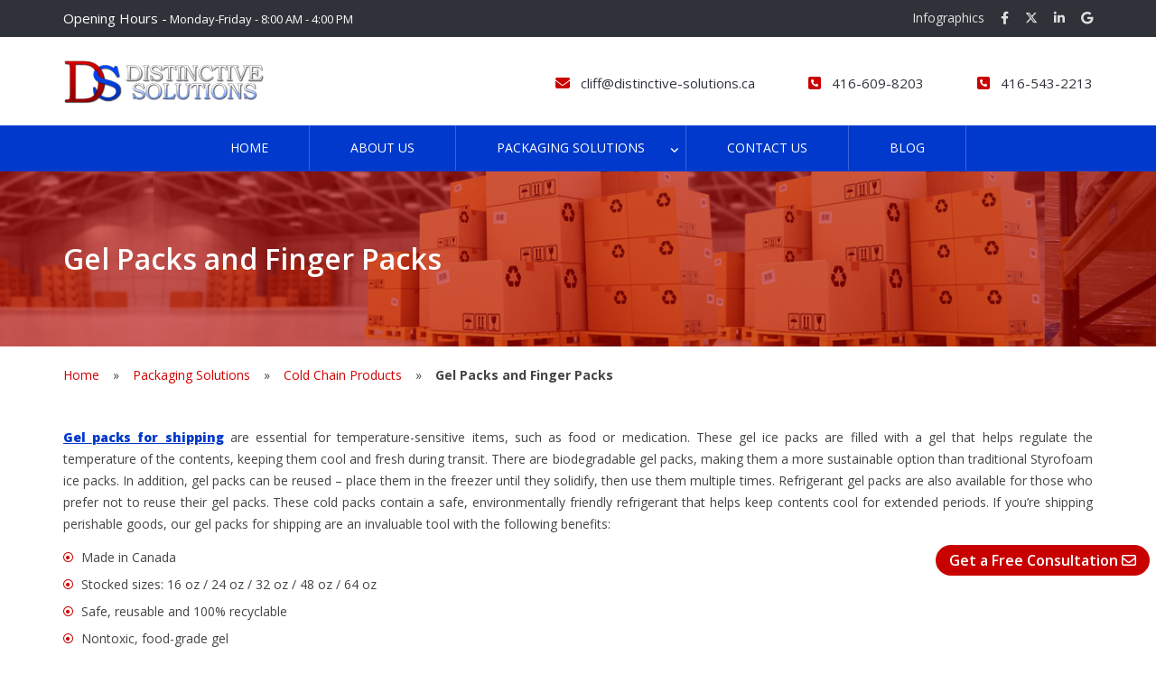

--- FILE ---
content_type: text/html; charset=UTF-8
request_url: https://distinctive-solutions.ca/gel-packs-and-finger-packs/
body_size: 23721
content:
<!DOCTYPE html>
<html lang="en-US">
<head><meta charset="UTF-8" /><script>if(navigator.userAgent.match(/MSIE|Internet Explorer/i)||navigator.userAgent.match(/Trident\/7\..*?rv:11/i)){var href=document.location.href;if(!href.match(/[?&]nowprocket/)){if(href.indexOf("?")==-1){if(href.indexOf("#")==-1){document.location.href=href+"?nowprocket=1"}else{document.location.href=href.replace("#","?nowprocket=1#")}}else{if(href.indexOf("#")==-1){document.location.href=href+"&nowprocket=1"}else{document.location.href=href.replace("#","&nowprocket=1#")}}}}</script><script>class RocketLazyLoadScripts{constructor(){this.triggerEvents=["keydown","mousedown","mousemove","touchmove","touchstart","touchend","wheel"],this.userEventHandler=this._triggerListener.bind(this),this.touchStartHandler=this._onTouchStart.bind(this),this.touchMoveHandler=this._onTouchMove.bind(this),this.touchEndHandler=this._onTouchEnd.bind(this),this.clickHandler=this._onClick.bind(this),this.interceptedClicks=[],window.addEventListener("pageshow",e=>{this.persisted=e.persisted}),window.addEventListener("DOMContentLoaded",()=>{this._preconnect3rdParties()}),this.delayedScripts={normal:[],async:[],defer:[]},this.trash=[],this.allJQueries=[]}_addUserInteractionListener(e){if(document.hidden){e._triggerListener();return}this.triggerEvents.forEach(t=>window.addEventListener(t,e.userEventHandler,{passive:!0})),window.addEventListener("touchstart",e.touchStartHandler,{passive:!0}),window.addEventListener("mousedown",e.touchStartHandler),document.addEventListener("visibilitychange",e.userEventHandler)}_removeUserInteractionListener(){this.triggerEvents.forEach(e=>window.removeEventListener(e,this.userEventHandler,{passive:!0})),document.removeEventListener("visibilitychange",this.userEventHandler)}_onTouchStart(e){"HTML"!==e.target.tagName&&(window.addEventListener("touchend",this.touchEndHandler),window.addEventListener("mouseup",this.touchEndHandler),window.addEventListener("touchmove",this.touchMoveHandler,{passive:!0}),window.addEventListener("mousemove",this.touchMoveHandler),e.target.addEventListener("click",this.clickHandler),this._renameDOMAttribute(e.target,"onclick","rocket-onclick"),this._pendingClickStarted())}_onTouchMove(e){window.removeEventListener("touchend",this.touchEndHandler),window.removeEventListener("mouseup",this.touchEndHandler),window.removeEventListener("touchmove",this.touchMoveHandler,{passive:!0}),window.removeEventListener("mousemove",this.touchMoveHandler),e.target.removeEventListener("click",this.clickHandler),this._renameDOMAttribute(e.target,"rocket-onclick","onclick"),this._pendingClickFinished()}_onTouchEnd(e){window.removeEventListener("touchend",this.touchEndHandler),window.removeEventListener("mouseup",this.touchEndHandler),window.removeEventListener("touchmove",this.touchMoveHandler,{passive:!0}),window.removeEventListener("mousemove",this.touchMoveHandler)}_onClick(e){e.target.removeEventListener("click",this.clickHandler),this._renameDOMAttribute(e.target,"rocket-onclick","onclick"),this.interceptedClicks.push(e),e.preventDefault(),e.stopPropagation(),e.stopImmediatePropagation(),this._pendingClickFinished()}_replayClicks(){window.removeEventListener("touchstart",this.touchStartHandler,{passive:!0}),window.removeEventListener("mousedown",this.touchStartHandler),this.interceptedClicks.forEach(e=>{e.target.dispatchEvent(new MouseEvent("click",{view:e.view,bubbles:!0,cancelable:!0}))})}_waitForPendingClicks(){return new Promise(e=>{this._isClickPending?this._pendingClickFinished=e:e()})}_pendingClickStarted(){this._isClickPending=!0}_pendingClickFinished(){this._isClickPending=!1}_renameDOMAttribute(e,t,i){e.hasAttribute&&e.hasAttribute(t)&&(event.target.setAttribute(i,event.target.getAttribute(t)),event.target.removeAttribute(t))}_triggerListener(){this._removeUserInteractionListener(this),"loading"===document.readyState?document.addEventListener("DOMContentLoaded",this._loadEverythingNow.bind(this)):this._loadEverythingNow()}_preconnect3rdParties(){let e=[];document.querySelectorAll("script[type=rocketlazyloadscript]").forEach(t=>{if(t.hasAttribute("src")){let i=new URL(t.src).origin;i!==location.origin&&e.push({src:i,crossOrigin:t.crossOrigin||"module"===t.getAttribute("data-rocket-type")})}}),e=[...new Map(e.map(e=>[JSON.stringify(e),e])).values()],this._batchInjectResourceHints(e,"preconnect")}async _loadEverythingNow(){this.lastBreath=Date.now(),this._delayEventListeners(this),this._delayJQueryReady(this),this._handleDocumentWrite(),this._registerAllDelayedScripts(),this._preloadAllScripts(),await this._loadScriptsFromList(this.delayedScripts.normal),await this._loadScriptsFromList(this.delayedScripts.defer),await this._loadScriptsFromList(this.delayedScripts.async);try{await this._triggerDOMContentLoaded(),await this._triggerWindowLoad()}catch(e){console.error(e)}window.dispatchEvent(new Event("rocket-allScriptsLoaded")),this._waitForPendingClicks().then(()=>{this._replayClicks()}),this._emptyTrash()}_registerAllDelayedScripts(){document.querySelectorAll("script[type=rocketlazyloadscript]").forEach(e=>{e.hasAttribute("data-rocket-src")?e.hasAttribute("async")&&!1!==e.async?this.delayedScripts.async.push(e):e.hasAttribute("defer")&&!1!==e.defer||"module"===e.getAttribute("data-rocket-type")?this.delayedScripts.defer.push(e):this.delayedScripts.normal.push(e):this.delayedScripts.normal.push(e)})}async _transformScript(e){return await this._littleBreath(),new Promise(t=>{function i(){e.setAttribute("data-rocket-status","executed"),t()}function r(){e.setAttribute("data-rocket-status","failed"),t()}try{let n=e.getAttribute("data-rocket-type"),s=e.getAttribute("data-rocket-src");if(n?(e.type=n,e.removeAttribute("data-rocket-type")):e.removeAttribute("type"),e.addEventListener("load",i),e.addEventListener("error",r),s)e.src=s,e.removeAttribute("data-rocket-src");else if(navigator.userAgent.indexOf("Firefox/")>0){var a=document.createElement("script");[...e.attributes].forEach(e=>{"type"!==e.nodeName&&a.setAttribute("data-rocket-type"===e.nodeName?"type":e.nodeName,e.nodeValue)}),a.text=e.text,e.parentNode.replaceChild(a,e),i()}else e.src="data:text/javascript;base64,"+window.btoa(unescape(encodeURIComponent(e.text)))}catch(o){r()}})}async _loadScriptsFromList(e){let t=e.shift();return t&&t.isConnected?(await this._transformScript(t),this._loadScriptsFromList(e)):Promise.resolve()}_preloadAllScripts(){this._batchInjectResourceHints([...this.delayedScripts.normal,...this.delayedScripts.defer,...this.delayedScripts.async],"preload")}_batchInjectResourceHints(e,t){var i=document.createDocumentFragment();e.forEach(e=>{let r=e.getAttribute&&e.getAttribute("data-rocket-src")||e.src;if(r){let n=document.createElement("link");n.href=r,n.rel=t,"preconnect"!==t&&(n.as="script"),e.getAttribute&&"module"===e.getAttribute("data-rocket-type")&&(n.crossOrigin=!0),e.crossOrigin&&(n.crossOrigin=e.crossOrigin),e.integrity&&(n.integrity=e.integrity),i.appendChild(n),this.trash.push(n)}}),document.head.appendChild(i)}_delayEventListeners(e){let t={};function i(e,i){!function e(i){!t[i]&&(t[i]={originalFunctions:{add:i.addEventListener,remove:i.removeEventListener},eventsToRewrite:[]},i.addEventListener=function(){arguments[0]=r(arguments[0]),t[i].originalFunctions.add.apply(i,arguments)},i.removeEventListener=function(){arguments[0]=r(arguments[0]),t[i].originalFunctions.remove.apply(i,arguments)});function r(e){return t[i].eventsToRewrite.indexOf(e)>=0?"rocket-"+e:e}}(e),t[e].eventsToRewrite.push(i)}function r(e,t){let i=e[t];Object.defineProperty(e,t,{get:()=>i||function(){},set(r){e["rocket"+t]=i=r}})}i(document,"DOMContentLoaded"),i(window,"DOMContentLoaded"),i(window,"load"),i(window,"pageshow"),i(document,"readystatechange"),r(document,"onreadystatechange"),r(window,"onload"),r(window,"onpageshow")}_delayJQueryReady(e){let t;function i(i){if(i&&i.fn&&!e.allJQueries.includes(i)){i.fn.ready=i.fn.init.prototype.ready=function(t){return e.domReadyFired?t.bind(document)(i):document.addEventListener("rocket-DOMContentLoaded",()=>t.bind(document)(i)),i([])};let r=i.fn.on;i.fn.on=i.fn.init.prototype.on=function(){if(this[0]===window){function e(e){return e.split(" ").map(e=>"load"===e||0===e.indexOf("load.")?"rocket-jquery-load":e).join(" ")}"string"==typeof arguments[0]||arguments[0]instanceof String?arguments[0]=e(arguments[0]):"object"==typeof arguments[0]&&Object.keys(arguments[0]).forEach(t=>{delete Object.assign(arguments[0],{[e(t)]:arguments[0][t]})[t]})}return r.apply(this,arguments),this},e.allJQueries.push(i)}t=i}i(window.jQuery),Object.defineProperty(window,"jQuery",{get:()=>t,set(e){i(e)}})}async _triggerDOMContentLoaded(){this.domReadyFired=!0,await this._littleBreath(),document.dispatchEvent(new Event("rocket-DOMContentLoaded")),await this._littleBreath(),window.dispatchEvent(new Event("rocket-DOMContentLoaded")),await this._littleBreath(),document.dispatchEvent(new Event("rocket-readystatechange")),await this._littleBreath(),document.rocketonreadystatechange&&document.rocketonreadystatechange()}async _triggerWindowLoad(){await this._littleBreath(),window.dispatchEvent(new Event("rocket-load")),await this._littleBreath(),window.rocketonload&&window.rocketonload(),await this._littleBreath(),this.allJQueries.forEach(e=>e(window).trigger("rocket-jquery-load")),await this._littleBreath();let e=new Event("rocket-pageshow");e.persisted=this.persisted,window.dispatchEvent(e),await this._littleBreath(),window.rocketonpageshow&&window.rocketonpageshow({persisted:this.persisted})}_handleDocumentWrite(){let e=new Map;document.write=document.writeln=function(t){let i=document.currentScript;i||console.error("WPRocket unable to document.write this: "+t);let r=document.createRange(),n=i.parentElement,s=e.get(i);void 0===s&&(s=i.nextSibling,e.set(i,s));let a=document.createDocumentFragment();r.setStart(a,0),a.appendChild(r.createContextualFragment(t)),n.insertBefore(a,s)}}async _littleBreath(){Date.now()-this.lastBreath>45&&(await this._requestAnimFrame(),this.lastBreath=Date.now())}async _requestAnimFrame(){return document.hidden?new Promise(e=>setTimeout(e)):new Promise(e=>requestAnimationFrame(e))}_emptyTrash(){this.trash.forEach(e=>e.remove())}static run(){let e=new RocketLazyLoadScripts;e._addUserInteractionListener(e)}}RocketLazyLoadScripts.run();</script>

<meta name="viewport" content="width=device-width, initial-scale=1.0" />
<link rel="icon" href="https://distinctive-solutions.ca/wp-content/uploads/2020/04/fav.png">
<title>
Gel Ice Pack &amp; Cold Packs: Ideal for Shipping Needs</title>




<link rel="pingback" href="https://distinctive-solutions.ca/xmlrpc.php">

<link data-minify="1" rel="stylesheet" type="text/css" media="all" href="https://distinctive-solutions.ca/wp-content/cache/min/1/wp-content/themes/distinctive-solutions/style.css?ver=1732994264" />
<link rel="stylesheet" href="//fonts.googleapis.com/css?family=Open+Sans:400,400i,600,600i,700,700i,800&amp;lang=en" />
<!-- Global site tag (gtag.js) - Google Analytics -->
<script type="rocketlazyloadscript" async data-rocket-src="https://www.googletagmanager.com/gtag/js?id=UA-164255975-1"></script>
<script type="rocketlazyloadscript">
  window.dataLayer = window.dataLayer || [];
  function gtag(){dataLayer.push(arguments);}
  gtag('js', new Date());

  gtag('config', 'UA-164255975-1');
</script>
	<!-- Google Tag Manager -->
<script type="rocketlazyloadscript">(function(w,d,s,l,i){w[l]=w[l]||[];w[l].push({'gtm.start':
new Date().getTime(),event:'gtm.js'});var f=d.getElementsByTagName(s)[0],
j=d.createElement(s),dl=l!='dataLayer'?'&l='+l:'';j.async=true;j.src=
'https://www.googletagmanager.com/gtm.js?id='+i+dl;f.parentNode.insertBefore(j,f);
})(window,document,'script','dataLayer','GTM-PRSXJHM');</script>
<!-- End Google Tag Manager -->
<meta property="og:url" content="https://distinctive-solutions.ca/gel-packs-and-finger-packs/">
<meta name='robots' content='max-image-preview:large' />
<!--[if lt IE 9]>
<script src="https://distinctive-solutions.ca/wp-content/themes/distinctive-solutions/js/html5.js"></script>
<![endif]-->
<!-- Google tag (gtag.js) Consent Mode dataLayer added by Site Kit -->
<script type="rocketlazyloadscript" id='google_gtagjs-js-consent-mode-data-layer'>
window.dataLayer = window.dataLayer || [];function gtag(){dataLayer.push(arguments);}
gtag('consent', 'default', {"ad_personalization":"denied","ad_storage":"denied","ad_user_data":"denied","analytics_storage":"denied","functionality_storage":"denied","security_storage":"denied","personalization_storage":"denied","region":["AT","BE","BG","CH","CY","CZ","DE","DK","EE","ES","FI","FR","GB","GR","HR","HU","IE","IS","IT","LI","LT","LU","LV","MT","NL","NO","PL","PT","RO","SE","SI","SK"],"wait_for_update":500});
window._googlesitekitConsentCategoryMap = {"statistics":["analytics_storage"],"marketing":["ad_storage","ad_user_data","ad_personalization"],"functional":["functionality_storage","security_storage"],"preferences":["personalization_storage"]};
window._googlesitekitConsents = {"ad_personalization":"denied","ad_storage":"denied","ad_user_data":"denied","analytics_storage":"denied","functionality_storage":"denied","security_storage":"denied","personalization_storage":"denied","region":["AT","BE","BG","CH","CY","CZ","DE","DK","EE","ES","FI","FR","GB","GR","HR","HU","IE","IS","IT","LI","LT","LU","LV","MT","NL","NO","PL","PT","RO","SE","SI","SK"],"wait_for_update":500}</script>
<!-- End Google tag (gtag.js) Consent Mode dataLayer added by Site Kit -->
			
<!-- This site is optimized with the Yoast SEO plugin v13.3 - https://yoast.com/wordpress/plugins/seo/ -->
<meta name="description" content="Find top-rated gel ice packs and cold packs designed specifically for shipping. Ensure your items stay cool with our efficient ice and gel packs for transit."/>
<meta name="robots" content="max-snippet:-1, max-image-preview:large, max-video-preview:-1"/>
<link rel="canonical" href="https://distinctive-solutions.ca/gel-packs-and-finger-packs/" />
<meta property="og:locale" content="en_US" />
<meta property="og:type" content="article" />
<meta property="og:title" content="Gel Ice Pack &amp; Cold Packs: Ideal for Shipping Needs" />
<meta property="og:description" content="Find top-rated gel ice packs and cold packs designed specifically for shipping. Ensure your items stay cool with our efficient ice and gel packs for transit." />
<meta property="og:site_name" content="Distinctive Solutions Inc." />
<meta property="og:image" content="https://distinctive-solutions.ca/wp-content/uploads/2021/01/logo-1.png" />
<meta property="og:image:secure_url" content="https://distinctive-solutions.ca/wp-content/uploads/2021/01/logo-1.png" />
<meta property="og:image:width" content="1230" />
<meta property="og:image:height" content="630" />
<meta name="twitter:card" content="summary_large_image" />
<meta name="twitter:description" content="Find top-rated gel ice packs and cold packs designed specifically for shipping. Ensure your items stay cool with our efficient ice and gel packs for transit." />
<meta name="twitter:title" content="Gel Ice Pack &amp; Cold Packs: Ideal for Shipping Needs" />
<meta name="twitter:image" content="https://distinctive-solutions.ca/wp-content/uploads/2021/01/logo-1.png" />
<!-- / Yoast SEO plugin. -->

<link rel='dns-prefetch' href='//www.google.com' />
<link rel='dns-prefetch' href='//www.googletagmanager.com' />
<link rel='dns-prefetch' href='//fonts.googleapis.com' />
<link rel="alternate" type="application/rss+xml" title="Distinctive Solutions Inc. &raquo; Feed" href="https://distinctive-solutions.ca/feed/" />
<link rel="alternate" type="application/rss+xml" title="Distinctive Solutions Inc. &raquo; Comments Feed" href="https://distinctive-solutions.ca/comments/feed/" />
<script type="rocketlazyloadscript" data-rocket-type="text/javascript">
/* <![CDATA[ */
window._wpemojiSettings = {"baseUrl":"https:\/\/s.w.org\/images\/core\/emoji\/14.0.0\/72x72\/","ext":".png","svgUrl":"https:\/\/s.w.org\/images\/core\/emoji\/14.0.0\/svg\/","svgExt":".svg","source":{"concatemoji":"https:\/\/distinctive-solutions.ca\/wp-includes\/js\/wp-emoji-release.min.js?ver=6.4.7"}};
/*! This file is auto-generated */
!function(i,n){var o,s,e;function c(e){try{var t={supportTests:e,timestamp:(new Date).valueOf()};sessionStorage.setItem(o,JSON.stringify(t))}catch(e){}}function p(e,t,n){e.clearRect(0,0,e.canvas.width,e.canvas.height),e.fillText(t,0,0);var t=new Uint32Array(e.getImageData(0,0,e.canvas.width,e.canvas.height).data),r=(e.clearRect(0,0,e.canvas.width,e.canvas.height),e.fillText(n,0,0),new Uint32Array(e.getImageData(0,0,e.canvas.width,e.canvas.height).data));return t.every(function(e,t){return e===r[t]})}function u(e,t,n){switch(t){case"flag":return n(e,"\ud83c\udff3\ufe0f\u200d\u26a7\ufe0f","\ud83c\udff3\ufe0f\u200b\u26a7\ufe0f")?!1:!n(e,"\ud83c\uddfa\ud83c\uddf3","\ud83c\uddfa\u200b\ud83c\uddf3")&&!n(e,"\ud83c\udff4\udb40\udc67\udb40\udc62\udb40\udc65\udb40\udc6e\udb40\udc67\udb40\udc7f","\ud83c\udff4\u200b\udb40\udc67\u200b\udb40\udc62\u200b\udb40\udc65\u200b\udb40\udc6e\u200b\udb40\udc67\u200b\udb40\udc7f");case"emoji":return!n(e,"\ud83e\udef1\ud83c\udffb\u200d\ud83e\udef2\ud83c\udfff","\ud83e\udef1\ud83c\udffb\u200b\ud83e\udef2\ud83c\udfff")}return!1}function f(e,t,n){var r="undefined"!=typeof WorkerGlobalScope&&self instanceof WorkerGlobalScope?new OffscreenCanvas(300,150):i.createElement("canvas"),a=r.getContext("2d",{willReadFrequently:!0}),o=(a.textBaseline="top",a.font="600 32px Arial",{});return e.forEach(function(e){o[e]=t(a,e,n)}),o}function t(e){var t=i.createElement("script");t.src=e,t.defer=!0,i.head.appendChild(t)}"undefined"!=typeof Promise&&(o="wpEmojiSettingsSupports",s=["flag","emoji"],n.supports={everything:!0,everythingExceptFlag:!0},e=new Promise(function(e){i.addEventListener("DOMContentLoaded",e,{once:!0})}),new Promise(function(t){var n=function(){try{var e=JSON.parse(sessionStorage.getItem(o));if("object"==typeof e&&"number"==typeof e.timestamp&&(new Date).valueOf()<e.timestamp+604800&&"object"==typeof e.supportTests)return e.supportTests}catch(e){}return null}();if(!n){if("undefined"!=typeof Worker&&"undefined"!=typeof OffscreenCanvas&&"undefined"!=typeof URL&&URL.createObjectURL&&"undefined"!=typeof Blob)try{var e="postMessage("+f.toString()+"("+[JSON.stringify(s),u.toString(),p.toString()].join(",")+"));",r=new Blob([e],{type:"text/javascript"}),a=new Worker(URL.createObjectURL(r),{name:"wpTestEmojiSupports"});return void(a.onmessage=function(e){c(n=e.data),a.terminate(),t(n)})}catch(e){}c(n=f(s,u,p))}t(n)}).then(function(e){for(var t in e)n.supports[t]=e[t],n.supports.everything=n.supports.everything&&n.supports[t],"flag"!==t&&(n.supports.everythingExceptFlag=n.supports.everythingExceptFlag&&n.supports[t]);n.supports.everythingExceptFlag=n.supports.everythingExceptFlag&&!n.supports.flag,n.DOMReady=!1,n.readyCallback=function(){n.DOMReady=!0}}).then(function(){return e}).then(function(){var e;n.supports.everything||(n.readyCallback(),(e=n.source||{}).concatemoji?t(e.concatemoji):e.wpemoji&&e.twemoji&&(t(e.twemoji),t(e.wpemoji)))}))}((window,document),window._wpemojiSettings);
/* ]]> */
</script>
		
	<style id='wp-emoji-styles-inline-css' type='text/css'>

	img.wp-smiley, img.emoji {
		display: inline !important;
		border: none !important;
		box-shadow: none !important;
		height: 1em !important;
		width: 1em !important;
		margin: 0 0.07em !important;
		vertical-align: -0.1em !important;
		background: none !important;
		padding: 0 !important;
	}
</style>
<link rel='stylesheet' id='wp-block-library-css' href='https://distinctive-solutions.ca/wp-includes/css/dist/block-library/style.min.css?ver=6.4.7' type='text/css' media='all' />
<style id='classic-theme-styles-inline-css' type='text/css'>
/*! This file is auto-generated */
.wp-block-button__link{color:#fff;background-color:#32373c;border-radius:9999px;box-shadow:none;text-decoration:none;padding:calc(.667em + 2px) calc(1.333em + 2px);font-size:1.125em}.wp-block-file__button{background:#32373c;color:#fff;text-decoration:none}
</style>
<style id='global-styles-inline-css' type='text/css'>
body{--wp--preset--color--black: #000000;--wp--preset--color--cyan-bluish-gray: #abb8c3;--wp--preset--color--white: #ffffff;--wp--preset--color--pale-pink: #f78da7;--wp--preset--color--vivid-red: #cf2e2e;--wp--preset--color--luminous-vivid-orange: #ff6900;--wp--preset--color--luminous-vivid-amber: #fcb900;--wp--preset--color--light-green-cyan: #7bdcb5;--wp--preset--color--vivid-green-cyan: #00d084;--wp--preset--color--pale-cyan-blue: #8ed1fc;--wp--preset--color--vivid-cyan-blue: #0693e3;--wp--preset--color--vivid-purple: #9b51e0;--wp--preset--gradient--vivid-cyan-blue-to-vivid-purple: linear-gradient(135deg,rgba(6,147,227,1) 0%,rgb(155,81,224) 100%);--wp--preset--gradient--light-green-cyan-to-vivid-green-cyan: linear-gradient(135deg,rgb(122,220,180) 0%,rgb(0,208,130) 100%);--wp--preset--gradient--luminous-vivid-amber-to-luminous-vivid-orange: linear-gradient(135deg,rgba(252,185,0,1) 0%,rgba(255,105,0,1) 100%);--wp--preset--gradient--luminous-vivid-orange-to-vivid-red: linear-gradient(135deg,rgba(255,105,0,1) 0%,rgb(207,46,46) 100%);--wp--preset--gradient--very-light-gray-to-cyan-bluish-gray: linear-gradient(135deg,rgb(238,238,238) 0%,rgb(169,184,195) 100%);--wp--preset--gradient--cool-to-warm-spectrum: linear-gradient(135deg,rgb(74,234,220) 0%,rgb(151,120,209) 20%,rgb(207,42,186) 40%,rgb(238,44,130) 60%,rgb(251,105,98) 80%,rgb(254,248,76) 100%);--wp--preset--gradient--blush-light-purple: linear-gradient(135deg,rgb(255,206,236) 0%,rgb(152,150,240) 100%);--wp--preset--gradient--blush-bordeaux: linear-gradient(135deg,rgb(254,205,165) 0%,rgb(254,45,45) 50%,rgb(107,0,62) 100%);--wp--preset--gradient--luminous-dusk: linear-gradient(135deg,rgb(255,203,112) 0%,rgb(199,81,192) 50%,rgb(65,88,208) 100%);--wp--preset--gradient--pale-ocean: linear-gradient(135deg,rgb(255,245,203) 0%,rgb(182,227,212) 50%,rgb(51,167,181) 100%);--wp--preset--gradient--electric-grass: linear-gradient(135deg,rgb(202,248,128) 0%,rgb(113,206,126) 100%);--wp--preset--gradient--midnight: linear-gradient(135deg,rgb(2,3,129) 0%,rgb(40,116,252) 100%);--wp--preset--font-size--small: 13px;--wp--preset--font-size--medium: 20px;--wp--preset--font-size--large: 36px;--wp--preset--font-size--x-large: 42px;--wp--preset--spacing--20: 0.44rem;--wp--preset--spacing--30: 0.67rem;--wp--preset--spacing--40: 1rem;--wp--preset--spacing--50: 1.5rem;--wp--preset--spacing--60: 2.25rem;--wp--preset--spacing--70: 3.38rem;--wp--preset--spacing--80: 5.06rem;--wp--preset--shadow--natural: 6px 6px 9px rgba(0, 0, 0, 0.2);--wp--preset--shadow--deep: 12px 12px 50px rgba(0, 0, 0, 0.4);--wp--preset--shadow--sharp: 6px 6px 0px rgba(0, 0, 0, 0.2);--wp--preset--shadow--outlined: 6px 6px 0px -3px rgba(255, 255, 255, 1), 6px 6px rgba(0, 0, 0, 1);--wp--preset--shadow--crisp: 6px 6px 0px rgba(0, 0, 0, 1);}:where(.is-layout-flex){gap: 0.5em;}:where(.is-layout-grid){gap: 0.5em;}body .is-layout-flow > .alignleft{float: left;margin-inline-start: 0;margin-inline-end: 2em;}body .is-layout-flow > .alignright{float: right;margin-inline-start: 2em;margin-inline-end: 0;}body .is-layout-flow > .aligncenter{margin-left: auto !important;margin-right: auto !important;}body .is-layout-constrained > .alignleft{float: left;margin-inline-start: 0;margin-inline-end: 2em;}body .is-layout-constrained > .alignright{float: right;margin-inline-start: 2em;margin-inline-end: 0;}body .is-layout-constrained > .aligncenter{margin-left: auto !important;margin-right: auto !important;}body .is-layout-constrained > :where(:not(.alignleft):not(.alignright):not(.alignfull)){max-width: var(--wp--style--global--content-size);margin-left: auto !important;margin-right: auto !important;}body .is-layout-constrained > .alignwide{max-width: var(--wp--style--global--wide-size);}body .is-layout-flex{display: flex;}body .is-layout-flex{flex-wrap: wrap;align-items: center;}body .is-layout-flex > *{margin: 0;}body .is-layout-grid{display: grid;}body .is-layout-grid > *{margin: 0;}:where(.wp-block-columns.is-layout-flex){gap: 2em;}:where(.wp-block-columns.is-layout-grid){gap: 2em;}:where(.wp-block-post-template.is-layout-flex){gap: 1.25em;}:where(.wp-block-post-template.is-layout-grid){gap: 1.25em;}.has-black-color{color: var(--wp--preset--color--black) !important;}.has-cyan-bluish-gray-color{color: var(--wp--preset--color--cyan-bluish-gray) !important;}.has-white-color{color: var(--wp--preset--color--white) !important;}.has-pale-pink-color{color: var(--wp--preset--color--pale-pink) !important;}.has-vivid-red-color{color: var(--wp--preset--color--vivid-red) !important;}.has-luminous-vivid-orange-color{color: var(--wp--preset--color--luminous-vivid-orange) !important;}.has-luminous-vivid-amber-color{color: var(--wp--preset--color--luminous-vivid-amber) !important;}.has-light-green-cyan-color{color: var(--wp--preset--color--light-green-cyan) !important;}.has-vivid-green-cyan-color{color: var(--wp--preset--color--vivid-green-cyan) !important;}.has-pale-cyan-blue-color{color: var(--wp--preset--color--pale-cyan-blue) !important;}.has-vivid-cyan-blue-color{color: var(--wp--preset--color--vivid-cyan-blue) !important;}.has-vivid-purple-color{color: var(--wp--preset--color--vivid-purple) !important;}.has-black-background-color{background-color: var(--wp--preset--color--black) !important;}.has-cyan-bluish-gray-background-color{background-color: var(--wp--preset--color--cyan-bluish-gray) !important;}.has-white-background-color{background-color: var(--wp--preset--color--white) !important;}.has-pale-pink-background-color{background-color: var(--wp--preset--color--pale-pink) !important;}.has-vivid-red-background-color{background-color: var(--wp--preset--color--vivid-red) !important;}.has-luminous-vivid-orange-background-color{background-color: var(--wp--preset--color--luminous-vivid-orange) !important;}.has-luminous-vivid-amber-background-color{background-color: var(--wp--preset--color--luminous-vivid-amber) !important;}.has-light-green-cyan-background-color{background-color: var(--wp--preset--color--light-green-cyan) !important;}.has-vivid-green-cyan-background-color{background-color: var(--wp--preset--color--vivid-green-cyan) !important;}.has-pale-cyan-blue-background-color{background-color: var(--wp--preset--color--pale-cyan-blue) !important;}.has-vivid-cyan-blue-background-color{background-color: var(--wp--preset--color--vivid-cyan-blue) !important;}.has-vivid-purple-background-color{background-color: var(--wp--preset--color--vivid-purple) !important;}.has-black-border-color{border-color: var(--wp--preset--color--black) !important;}.has-cyan-bluish-gray-border-color{border-color: var(--wp--preset--color--cyan-bluish-gray) !important;}.has-white-border-color{border-color: var(--wp--preset--color--white) !important;}.has-pale-pink-border-color{border-color: var(--wp--preset--color--pale-pink) !important;}.has-vivid-red-border-color{border-color: var(--wp--preset--color--vivid-red) !important;}.has-luminous-vivid-orange-border-color{border-color: var(--wp--preset--color--luminous-vivid-orange) !important;}.has-luminous-vivid-amber-border-color{border-color: var(--wp--preset--color--luminous-vivid-amber) !important;}.has-light-green-cyan-border-color{border-color: var(--wp--preset--color--light-green-cyan) !important;}.has-vivid-green-cyan-border-color{border-color: var(--wp--preset--color--vivid-green-cyan) !important;}.has-pale-cyan-blue-border-color{border-color: var(--wp--preset--color--pale-cyan-blue) !important;}.has-vivid-cyan-blue-border-color{border-color: var(--wp--preset--color--vivid-cyan-blue) !important;}.has-vivid-purple-border-color{border-color: var(--wp--preset--color--vivid-purple) !important;}.has-vivid-cyan-blue-to-vivid-purple-gradient-background{background: var(--wp--preset--gradient--vivid-cyan-blue-to-vivid-purple) !important;}.has-light-green-cyan-to-vivid-green-cyan-gradient-background{background: var(--wp--preset--gradient--light-green-cyan-to-vivid-green-cyan) !important;}.has-luminous-vivid-amber-to-luminous-vivid-orange-gradient-background{background: var(--wp--preset--gradient--luminous-vivid-amber-to-luminous-vivid-orange) !important;}.has-luminous-vivid-orange-to-vivid-red-gradient-background{background: var(--wp--preset--gradient--luminous-vivid-orange-to-vivid-red) !important;}.has-very-light-gray-to-cyan-bluish-gray-gradient-background{background: var(--wp--preset--gradient--very-light-gray-to-cyan-bluish-gray) !important;}.has-cool-to-warm-spectrum-gradient-background{background: var(--wp--preset--gradient--cool-to-warm-spectrum) !important;}.has-blush-light-purple-gradient-background{background: var(--wp--preset--gradient--blush-light-purple) !important;}.has-blush-bordeaux-gradient-background{background: var(--wp--preset--gradient--blush-bordeaux) !important;}.has-luminous-dusk-gradient-background{background: var(--wp--preset--gradient--luminous-dusk) !important;}.has-pale-ocean-gradient-background{background: var(--wp--preset--gradient--pale-ocean) !important;}.has-electric-grass-gradient-background{background: var(--wp--preset--gradient--electric-grass) !important;}.has-midnight-gradient-background{background: var(--wp--preset--gradient--midnight) !important;}.has-small-font-size{font-size: var(--wp--preset--font-size--small) !important;}.has-medium-font-size{font-size: var(--wp--preset--font-size--medium) !important;}.has-large-font-size{font-size: var(--wp--preset--font-size--large) !important;}.has-x-large-font-size{font-size: var(--wp--preset--font-size--x-large) !important;}
.wp-block-navigation a:where(:not(.wp-element-button)){color: inherit;}
:where(.wp-block-post-template.is-layout-flex){gap: 1.25em;}:where(.wp-block-post-template.is-layout-grid){gap: 1.25em;}
:where(.wp-block-columns.is-layout-flex){gap: 2em;}:where(.wp-block-columns.is-layout-grid){gap: 2em;}
.wp-block-pullquote{font-size: 1.5em;line-height: 1.6;}
</style>
<link rel='stylesheet' id='wpcf7-redirect-script-frontend-css' href='https://distinctive-solutions.ca/wp-content/plugins/wpcf7-redirect/build/css/wpcf7-redirect-frontend.min.css?ver=1.1' type='text/css' media='all' />
<link data-minify="1" rel='stylesheet' id='contact-form-7-css' href='https://distinctive-solutions.ca/wp-content/cache/min/1/wp-content/plugins/contact-form-7/includes/css/styles.css?ver=1732994264' type='text/css' media='all' />
<link rel='stylesheet' id='responsive-lightbox-magnific-css' href='https://distinctive-solutions.ca/wp-content/plugins/responsive-lightbox/assets/magnific/magnific-popup.min.css?ver=2.3.2' type='text/css' media='all' />
<link data-minify="1" rel='stylesheet' id='style-css' href='https://distinctive-solutions.ca/wp-content/cache/min/1/wp-content/themes/distinctive-solutions/css/style.css?ver=1732994264' type='text/css' media='all' />
<link data-minify="1" rel='stylesheet' id='bootstrap-min-css' href='https://distinctive-solutions.ca/wp-content/cache/min/1/wp-content/themes/distinctive-solutions/css/bootstrap.min.css?ver=1732994264' type='text/css' media='all' />
<link data-minify="1" rel='stylesheet' id='fontawesome-min-css' href='https://distinctive-solutions.ca/wp-content/cache/min/1/wp-content/themes/distinctive-solutions/css/font-awesome.min.css?ver=1732994264' type='text/css' media='all' />
<link data-minify="1" rel='stylesheet' id='slick-css' href='https://distinctive-solutions.ca/wp-content/cache/min/1/wp-content/themes/distinctive-solutions/css/slick.css?ver=1732994264' type='text/css' media='all' />
<link rel='stylesheet' id='owl-carousel-css' href='https://distinctive-solutions.ca/wp-content/themes/distinctive-solutions/css/owl.carousel.min.css?ver=6.4.7' type='text/css' media='all' />
<link data-minify="1" rel='stylesheet' id='tf-compiled-options-mobmenu-css' href='https://distinctive-solutions.ca/wp-content/cache/min/1/wp-content/uploads/dynamic-mobmenu.css?ver=1732994264' type='text/css' media='all' />
<link rel='stylesheet' id='tf-google-webfont-dosis-css' href='//fonts.googleapis.com/css?family=Dosis%3Ainherit%2C400&#038;subset=latin%2Clatin-ext&#038;ver=6.4.7' type='text/css' media='all' />
<link data-minify="1" rel='stylesheet' id='cssmobmenu-icons-css' href='https://distinctive-solutions.ca/wp-content/cache/min/1/wp-content/plugins/mobile-menu/includes/css/mobmenu-icons.css?ver=1732994264' type='text/css' media='all' />
<link data-minify="1" rel='stylesheet' id='cssmobmenu-css' href='https://distinctive-solutions.ca/wp-content/cache/min/1/wp-content/plugins/mobile-menu/includes/css/mobmenu.css?ver=1732994264' type='text/css' media='all' />
<style id='rocket-lazyload-inline-css' type='text/css'>
.rll-youtube-player{position:relative;padding-bottom:56.23%;height:0;overflow:hidden;max-width:100%;}.rll-youtube-player:focus-within{outline: 2px solid currentColor;outline-offset: 5px;}.rll-youtube-player iframe{position:absolute;top:0;left:0;width:100%;height:100%;z-index:100;background:0 0}.rll-youtube-player img{bottom:0;display:block;left:0;margin:auto;max-width:100%;width:100%;position:absolute;right:0;top:0;border:none;height:auto;-webkit-transition:.4s all;-moz-transition:.4s all;transition:.4s all}.rll-youtube-player img:hover{-webkit-filter:brightness(75%)}.rll-youtube-player .play{height:100%;width:100%;left:0;top:0;position:absolute;background:url(https://distinctive-solutions.ca/wp-content/plugins/wp-rocket/assets/img/youtube.png) no-repeat center;background-color: transparent !important;cursor:pointer;border:none;}
</style>
<link data-minify="1" rel='stylesheet' id='wp-paginate-css' href='https://distinctive-solutions.ca/wp-content/cache/min/1/wp-content/plugins/wp-paginate/css/wp-paginate.css?ver=1732994264' type='text/css' media='screen' />
<script type="rocketlazyloadscript" data-rocket-type="text/javascript" data-rocket-src="https://distinctive-solutions.ca/wp-includes/js/jquery/jquery.min.js?ver=3.7.1" id="jquery-core-js" defer></script>
<script type="rocketlazyloadscript" data-rocket-type="text/javascript" data-rocket-src="https://distinctive-solutions.ca/wp-includes/js/jquery/jquery-migrate.min.js?ver=3.4.1" id="jquery-migrate-js" defer></script>
<script type="rocketlazyloadscript" data-rocket-type="text/javascript" data-rocket-src="https://distinctive-solutions.ca/wp-content/plugins/responsive-lightbox/assets/magnific/jquery.magnific-popup.min.js?ver=2.3.2" id="responsive-lightbox-magnific-js" defer></script>
<script type="rocketlazyloadscript" data-rocket-type="text/javascript" data-rocket-src="https://distinctive-solutions.ca/wp-includes/js/underscore.min.js?ver=1.13.4" id="underscore-js" defer></script>
<script type="rocketlazyloadscript" data-rocket-type="text/javascript" data-rocket-src="https://distinctive-solutions.ca/wp-content/plugins/responsive-lightbox/assets/infinitescroll/infinite-scroll.pkgd.min.js?ver=6.4.7" id="responsive-lightbox-infinite-scroll-js" defer></script>
<script type="text/javascript" id="responsive-lightbox-js-extra">
/* <![CDATA[ */
var rlArgs = {"script":"magnific","selector":"lightbox","customEvents":"","activeGalleries":"1","disableOn":"0","midClick":"1","preloader":"1","closeOnContentClick":"1","closeOnBgClick":"1","closeBtnInside":"1","showCloseBtn":"1","enableEscapeKey":"1","alignTop":"","fixedContentPos":"auto","fixedBgPos":"auto","autoFocusLast":"1","woocommerce_gallery":"0","ajaxurl":"https:\/\/distinctive-solutions.ca\/wp-admin\/admin-ajax.php","nonce":"25e9c0fe1f"};
/* ]]> */
</script>
<script type="rocketlazyloadscript" data-minify="1" data-rocket-type="text/javascript" data-rocket-src="https://distinctive-solutions.ca/wp-content/cache/min/1/wp-content/plugins/responsive-lightbox/js/front.js?ver=1732994265" id="responsive-lightbox-js" defer></script>
<script type="rocketlazyloadscript" data-rocket-type="text/javascript" data-rocket-src="https://distinctive-solutions.ca/wp-content/themes/distinctive-solutions/js/jquery.min.js?ver=6.4.7" id="jquery-min-js-js" defer></script>

<!-- Google tag (gtag.js) snippet added by Site Kit -->

<!-- Google Ads snippet added by Site Kit -->

<!-- Google Analytics snippet added by Site Kit -->
<script type="rocketlazyloadscript" data-rocket-type="text/javascript" data-rocket-src="https://www.googletagmanager.com/gtag/js?id=GT-MRMS2BQB" id="google_gtagjs-js" async></script>
<script type="rocketlazyloadscript" data-rocket-type="text/javascript" id="google_gtagjs-js-after">
/* <![CDATA[ */
window.dataLayer = window.dataLayer || [];function gtag(){dataLayer.push(arguments);}
gtag("set","linker",{"domains":["distinctive-solutions.ca"]});
gtag("js", new Date());
gtag("set", "developer_id.dZTNiMT", true);
gtag("config", "GT-MRMS2BQB");
gtag("config", "AW-16543180405");
 window._googlesitekit = window._googlesitekit || {}; window._googlesitekit.throttledEvents = []; window._googlesitekit.gtagEvent = (name, data) => { var key = JSON.stringify( { name, data } ); if ( !! window._googlesitekit.throttledEvents[ key ] ) { return; } window._googlesitekit.throttledEvents[ key ] = true; setTimeout( () => { delete window._googlesitekit.throttledEvents[ key ]; }, 5 ); gtag( "event", name, { ...data, event_source: "site-kit" } ); } 
/* ]]> */
</script>

<!-- End Google tag (gtag.js) snippet added by Site Kit -->
<script type="rocketlazyloadscript" data-minify="1" data-rocket-type="text/javascript" data-rocket-src="https://distinctive-solutions.ca/wp-content/cache/min/1/wp-content/plugins/mobile-menu/includes/js/mobmenu.js?ver=1732994265" id="mobmenujs-js" defer></script>
<link rel="https://api.w.org/" href="https://distinctive-solutions.ca/wp-json/" /><link rel="alternate" type="application/json" href="https://distinctive-solutions.ca/wp-json/wp/v2/pages/1115" /><link rel="EditURI" type="application/rsd+xml" title="RSD" href="https://distinctive-solutions.ca/xmlrpc.php?rsd" />
<meta name="generator" content="WordPress 6.4.7" />
<link rel='shortlink' href='https://distinctive-solutions.ca/?p=1115' />
<link rel="alternate" type="application/json+oembed" href="https://distinctive-solutions.ca/wp-json/oembed/1.0/embed?url=https%3A%2F%2Fdistinctive-solutions.ca%2Fgel-packs-and-finger-packs%2F" />
<link rel="alternate" type="text/xml+oembed" href="https://distinctive-solutions.ca/wp-json/oembed/1.0/embed?url=https%3A%2F%2Fdistinctive-solutions.ca%2Fgel-packs-and-finger-packs%2F&#038;format=xml" />
<meta name="generator" content="Site Kit by Google 1.136.0" /><style type="text/css">.recentcomments a{display:inline !important;padding:0 !important;margin:0 !important;}</style>		<style type="text/css" id="wp-custom-css">
			.owl-carousel .owl-nav button.owl-prev {
	background: #D70001 !important;
	border: none;
	margin: 0px 0px;
	line-height: 40px !important;
	border-radius: 4px;
	float:left;
	position: absolute;
	top: 148px;
}
.owl-carousel .owl-nav button.owl-next{
	background: #D70001 !important;
	border: none;
	margin: 0px 0px;
	line-height: 40px !important;
	border-radius: 4px;
	float:right;
	position: absolute;
	top: 148px;
	right:0px;
}

.owl-carousel .owl-nav button.owl-next span, .owl-carousel .owl-nav button.owl-prev span {
	padding: 7px !important;
	color: #FFF !important;
	font-size: 24px !important;
	line-height:24px;
}

.owl-dots {
	display: none;
}
.owl-nav {
	/*position: absolute;
	top: 148px;
	right: 0px;*/
	width:100%;
}
.solution-bttn li{
	list-style-type:none !important;
	width:20%;
	float:left;
	padding-left:5px !important;
	padding-right:5px !important;
}
.solution-bttn{
	margin-left:-5px;
	margin-right:-5px;
	display:block;
	clear:both;
}
.solution-bttn li:before{
	display:none !important;
}
@media screen and (max-width:767px){
	
	.img-cstm {
    float: right;
    padding: -5px;
    /* margin: 0px auto; */
    /* display: block; */
    padding-top: 20px;
    padding-bottom: 20px;
}
	
	
	.solution-bttn li{
		width:100%;
		margin-bottom:6px;
	}
	.item .homepackaging-content p{
		    min-height: 71px;
	}
}
.rl-gallery:not(.rl-hidden-text) .rl-gallery-link:after{
	    background-color: rgba(215,0,0,0.70) !important;
}
.homepackaging-content{
	min-height:215px;
}
footer .socialicon li a:hover {
    background: #d70a00 !important;
}
button.mfp-close {
    width: 55px !important;
    /* border: 2px solid #d70a00; */
    text-align: center !important;
    background: #d70a00;
    margin-right: 0px !important;
    /* margin-bottom: 15px !important; */
    top: -11px !important;
    right: -1px !important;
    padding-right: 0px !important;
}

div#wpcf7-f546-o1 form.invalid .wpcf7-response-output {
    display: none !important;
}
textarea{
	resize:vertical !important;
}

.Thanks-msg {
	font-size:30px;
	display:block;
margin: 0 0 15px 0;
    font-family: 'Open Sans';
    color: #292a32;
    font-weight: 600;
    text-transform: uppercase;
}

h1.heading-left.whyus-heading {
    font-size: 28px;
  
    font-family: 'Open Sans';
    color: #292a32;
    font-weight: 600;
    text-transform: uppercase;
}


h3.whyus-heading {
    font-size: 28px;
  
    font-family: 'Open Sans';
    color: #292a32;
    font-weight: 600;
    text-transform: uppercase;
}
.newsletter-heading {
    color: #fff;
    margin: 5px 0 0;
    font-size: 25px;
    font-family: 'Open Sans';
    /* color: #292a32; */
    font-weight: 600;
    text-transform: uppercase;
    line-height: 1.42857143;
    display: block;
}
.footerheading {
    color: #e9eef3;
    margin: 16px 0 2px 0;
    font-size: 16px;
    text-transform: capitalize;
    display: block;
    font-family: 'Open Sans';
    font-weight: 600;
}
.banner-title {
    font-size: 25px !important;
    color: #cb0000 !important;
    text-transform: capitalize;
    margin: 0;
    font-weight: 700;
    font-family: 'Open Sans';
    display: block !important;
	padding: 0px !important;
	line-height: 1.42857143 !important;
}

.aboutheading2 {
    font-size: 25px !important;
    text-transform: inherit;
    color: #0039cb !important;
    font-weight: 700;
    margin-top: 24px !important;
    border: 0px !important;
    display: block;
    margin: 0 0 15px 0;
    margin-bottom: 15px !important;
}
h4.features-benefit-heading {
    padding: 0;
    margin: 0 0 10px 0;
    font-family: 'Open Sans';
    color: #444;
    font-size: 14px;
    line-height: 24px;
    text-align: justify;
    text-transform: none;
}
/* blog css start here */
.blog-item {
    margin-bottom: 21px;
}
.more{
    padding:6px 15px;
    border:1px solid #ae141e;
    color:#ae141e;
    display:table;
    margin-top:15px;
}
.blog-ttl a{
    color: #000;
    font-size: 21px;
}
.blog-sidebar .widget {
    display: inline-block;
    width: 100%;
    margin-bottom:22px;
    background: #f1f1f1;
}
.widget-title {
    display: inline-block;
    width: 100%;
    margin-bottom: 0px;
    background:#ad141d;
    color: #fff;
    font-size: 16px;
    font-weight: 500;
    padding: 7px 10px;
}
.textwidget, #archives-3 ul{
    padding:15px;
}
.blog-sidebar ul li{
    margin-bottom:10px;
}
.blog-sidebar .widget ul li:before {
    content: "\00bb";
    color: #ad141d;
    position: absolute;
    left: 0px;
    top: 0px;
    font-size: 21px;
    font-weight: 100;
}
.blog-sidebar .widget ul li {
    list-style: none;
    margin-bottom: 15px;
    line-height: 18px;
    position: relative;
    padding-left: 15px;
        font-family:arial;
}
.single-post #top-menu a, H1, H2, H3, H4, H5, H6 {
    text-transform: inherit !important;
}
.single-post .single-blog p {
    padding-bottom: 0px !important;
	 margin-bottom:15px !important;
}
.single-post h4 , .single-post h2, .single-post h3, .single-post h5, .single-post h6    {
    font-size: 20px !important;
    margin-bottom: 4px;
}
.single-post h1 {
    color: #000;
    font-size: 24px !important;
    margin-bottom:10px;
}
.single-post #main-content  .container {
    padding-top: 30px !important;
}
.blog-item .featured_img img {
    height: 187px;
    max-height: 187px;
    object-fit: cover;
    -webkit-object-fit: cover;
    -ms-object-fit: cover;
}
.textwidget, #archives-3 ul, #recent-posts-3 ul {
    padding: 15px;
}
.blog-item.single-blog{
	margin-top:25px;
}
.breadcrumb h1 {
    font-size: 32px !important;
    color: #fff !important;
    margin: 44px 0 !important;
    font-weight: 600 !important;
}
div.blog-ttl {
    color: #000;
    font-size: 24px !important;
    margin-bottom: 10px;
}
/* End here */
/*.contact-form .wpcf7-response-output {
    display: none !important;
}*/
.wp-image-817{
max-width:100%;
}
section#categories-3 ul {
    padding: 15px;
}
@media (max-width: 990px){
.wp-image-817{
max-width:100%;
	height:100%;
}
}
article img{
max-width:100%;
height:100%
}
.pharmapackbrochure {
    margin-top: 20px;
    margin-bottom: 20px;
}
.secondary-container h2.heading-text {
    font-size: 30px;
    color: #d20000; 
	  border:none !important;
    margin: 30px 0 0 0;
    color: #0039cb;
}

/*----09-12-2022----*/
.linkbtn {
			margin-top: 20px;
			text-align: center;
		}
.linkbtn a {
	background: #0046f7;
	padding: 9px 25px;
	font-size: 14px;
	transition: 0.9s;
	border-radius: 4px;
	text-transform: capitalize;
	color: #fff;
	font-family: 'Open Sans', sans-serif;
	text-decoration: none;
}
.spaceleft {
	padding-left:30px;
}
@media only screen and (max-width:600px){
	.spaceleft {
		padding-left:5px;
	}
}

.img-cstm {
    float: right;
    padding: 32px;
}

.link-bold {
    font-weight: 800;
    text-decoration: underline;
}
/* 26 apr-2023 */
ul.solution-bttn li {
    margin-bottom: 11px;
}
.solution-bttn {
    display: flex;
    justify-content: center;
    align-items: center;
    flex-wrap: wrap;
}

@media(max-width:736px){
	.homeabout img {
    margin-top: -52px;}
}

@media(min-width:1000px) and (max-width:1400px){
	.slider .carousel-caption {
		width: 65%;}
}

.d_img {
	width:300px!important;
	height:auto;
}		</style>
		<noscript><style id="rocket-lazyload-nojs-css">.rll-youtube-player, [data-lazy-src]{display:none !important;}</style></noscript>
<script type="application/ld+json">
{
"@graph":
[
{
"@context": "https://schema.org",
"@type": "BreadcrumbList",
"itemListElement":
[
{
"@type":"ListItem",
"position":"1",
"item":
{
"name":"Home",
"@id":"https://distinctive-solutions.ca/"
}
},






  {
  "@type": "ListItem",
 "position": 2,
 "item":
  {
"name": "Gel Packs and Finger Packs",
"@id":"#"
  }
 }
]
} ]}
</script>
</head>
<body class="page-template page-template-excursions page-template-excursions-php page page-id-1115 mob-menu-slideout-over">
	
	<script type="application/ld+json">
{ "@context" : "https://schema.org",
"@type" : "Organization",
"name" : "Distinctive Solutions Inc.",
"legalName" : "Distinctive Solutions Inc.",
"url" : "https://distinctive-solutions.ca/",
"logo" : "https://distinctive-solutions.ca/wp-content/uploads/2020/03/logo-1.png",
"image" : "https://distinctive-solutions.ca/wp-content/uploads/2020/03/slider-1-1.jpg",
"address":
{"@type":"PostalAddress","streetAddress":"3400 Pharmacy Ave, Unit #7,",
  "addressLocality":"Toronto","addressRegion":"Ontario","postalCode":"M1W 3J8"},
"telephone":["416-609-8203", "416-543-2213"],
"email":"cliff@distinctive-solutions.ca",
"sameAs":["https://www.facebook.com/Distinctive-Solutions-Inc-217667262997794/",
"https://twitter.com/DistinctiveSoln",
"https://www.linkedin.com/company/distinctive-solutions/",
"https://g.page/distinctive-solutions-inc?share"]
}
</script>
	
	
	
	<!-- Google Tag Manager (noscript) -->
<noscript><iframe src="https://www.googletagmanager.com/ns.html?id=GTM-PRSXJHM"
height="0" width="0" style="display:none;visibility:hidden"></iframe></noscript>
<!-- End Google Tag Manager (noscript) -->
	

	
	<link data-minify="1" rel="stylesheet" href="https://distinctive-solutions.ca/wp-content/cache/min/1/ajax/libs/font-awesome/6.4.2/css/all.min.css?ver=1732994265" crossorigin="anonymous" referrerpolicy="no-referrer" />
	 <link data-minify="1" href="https://distinctive-solutions.ca/wp-content/cache/min/1/ajax/libs/font-awesome/4.7.0/css/font-awesome.css?ver=1732994265" rel="stylesheet">
<div class="topbar clearfix">
<div class="container clearfix">
<div class="row clearfix">
<div class="col-sm-6">
<p><span>Opening Hours -</span> Monday-Friday - 8:00 AM - 4:00 PM</p>
</div>
<div class="col-sm-6">
<ul>
    <li><a href="https://distinctive-solutions.ca/infographics/">Infographics</a></li>
<li><a target="_blank" href="https://www.facebook.com/Distinctive-Solutions-Inc-217667262997794/"><i class="fa fa-facebook"></i></a></li>
<li><a target="_blank" href="https://twitter.com/DistinctiveSoln"><i class="fa-brands fa-x-twitter"></i></a></li>
<li><a target="_blank" href="https://www.linkedin.com/company/distinctive-solutions/"><i class="fa fa-linkedin"></i></a></li>
<li><a target="_blank" href="https://g.page/distinctive-solutions-inc?share"><i class="fa fa-google"></i></a></li>
</ul>
</div>
</div>
</div>
</div>
<header class="clearfix">
  <div class="container clearfix">
    <div class="row">
      <div class="col-sm-4">
                    <a href="https://distinctive-solutions.ca/"><img width="222" height="48" src="data:image/svg+xml,%3Csvg%20xmlns='http://www.w3.org/2000/svg'%20viewBox='0%200%20222%2048'%3E%3C/svg%3E" alt="Distinctive Solutions Logo" data-lazy-src="https://distinctive-solutions.ca/wp-content/uploads/2020/03/logo-1.png" /><noscript><img width="222" height="48" src="https://distinctive-solutions.ca/wp-content/uploads/2020/03/logo-1.png" alt="Distinctive Solutions Logo" /></noscript></a>
                        </div>
      <div class="col-sm-8">
        <ul>
          <li><a href="mailto:cliff@distinctive-solutions.ca"><i class="fa fa-envelope"></i>cliff@distinctive-solutions.ca</a></li>
           <li><a href="tel:416-609-8203"><i class="fa fa-phone-square"></i>416-609-8203</a></li>
          <li><a href="tel:416-543-2213"><i class="fa fa-phone-square"></i>416-543-2213</a></li>
         
        </ul>
      </div>
    </div>
  </div>
</header>
<div class="menubar clearfix">
<div class="container clearfix">
      <div class="row clearfix">
        <div class="col-sm-12">
           <nav class="menucontainer clearfix">
                <ul class="menutop clearfix"><li id="menu-item-31" class="menu-item menu-item-type-post_type menu-item-object-page menu-item-home menu-item-31"><a href="https://distinctive-solutions.ca/">Home</a></li>
<li id="menu-item-32" class="menu-item menu-item-type-post_type menu-item-object-page menu-item-32"><a href="https://distinctive-solutions.ca/about-us/">About Us</a></li>
<li id="menu-item-35" class="menu-item menu-item-type-post_type menu-item-object-page current-menu-ancestor current_page_ancestor menu-item-has-children menu-item-35"><a href="https://distinctive-solutions.ca/packaging-solutions/">Packaging Solutions</a>
<ul class="sub-menu">
	<li id="menu-item-338" class="menu-item menu-item-type-post_type menu-item-object-page current-menu-ancestor current-menu-parent current_page_parent current_page_ancestor menu-item-has-children menu-item-338"><a href="https://distinctive-solutions.ca/packaging-solutions/cold-chain-packaging/">Cold Chain Packaging</a>
	<ul class="sub-menu">
		<li id="menu-item-1120" class="menu-item menu-item-type-post_type menu-item-object-page menu-item-1120"><a href="https://distinctive-solutions.ca/insu-r-liners/">Insu R-Liner</a></li>
		<li id="menu-item-1119" class="menu-item menu-item-type-post_type menu-item-object-page menu-item-1119"><a href="https://distinctive-solutions.ca/pharmaceutical-packaging/">Pharmaceutical packaging companies</a></li>
		<li id="menu-item-1118" class="menu-item menu-item-type-post_type menu-item-object-page menu-item-1118"><a href="https://distinctive-solutions.ca/pet-fibre-liners/">PET Fibre Liners</a></li>
		<li id="menu-item-1121" class="menu-item menu-item-type-post_type menu-item-object-page menu-item-1121"><a href="https://distinctive-solutions.ca/temperature-controlled-packaging-solutions/">Temperature Controlled Packaging</a></li>
		<li id="menu-item-1122" class="menu-item menu-item-type-post_type menu-item-object-page menu-item-1122"><a href="https://distinctive-solutions.ca/tempguard-liners/">TempGuard Liners</a></li>
		<li id="menu-item-1117" class="menu-item menu-item-type-post_type menu-item-object-page current-menu-item page_item page-item-1115 current_page_item menu-item-1117"><a href="https://distinctive-solutions.ca/gel-packs-and-finger-packs/" aria-current="page">Gel Packs and Finger Packs</a></li>
	</ul>
</li>
	<li id="menu-item-74" class="menu-item menu-item-type-post_type menu-item-object-page menu-item-74"><a href="https://distinctive-solutions.ca/packaging-solutions/inflatable-cushioning/">Inflatable Cushioning</a></li>
	<li id="menu-item-73" class="menu-item menu-item-type-post_type menu-item-object-page menu-item-73"><a href="https://distinctive-solutions.ca/packaging-solutions/paper-packaging-void-fill/">Void Fill Paper Packaging</a></li>
	<li id="menu-item-71" class="menu-item menu-item-type-post_type menu-item-object-page menu-item-71"><a href="https://distinctive-solutions.ca/packaging-solutions/thermal-labels/">Thermal Labels</a></li>
	<li id="menu-item-70" class="menu-item menu-item-type-post_type menu-item-object-page menu-item-70"><a href="https://distinctive-solutions.ca/packaging-solutions/shipping-products/">Shipping Products</a></li>
	<li id="menu-item-1334" class="menu-item menu-item-type-post_type menu-item-object-page menu-item-has-children menu-item-1334"><a href="https://distinctive-solutions.ca/packaging-solutions/bubble-wrap/">Bubble Wrap</a>
	<ul class="sub-menu">
		<li id="menu-item-1333" class="menu-item menu-item-type-post_type menu-item-object-page menu-item-1333"><a href="https://distinctive-solutions.ca/plastic-bubble-wrap/">Plastic Bubble Wrap</a></li>
		<li id="menu-item-1332" class="menu-item menu-item-type-post_type menu-item-object-page menu-item-1332"><a href="https://distinctive-solutions.ca/eco-friendly-bubble-wrap/">Eco Friendly Bubble Wrap</a></li>
	</ul>
</li>
	<li id="menu-item-1437" class="menu-item menu-item-type-post_type menu-item-object-page menu-item-1437"><a href="https://distinctive-solutions.ca/packaging-solutions/custom-boxes/">Custom Boxes</a></li>
	<li id="menu-item-1438" class="menu-item menu-item-type-post_type menu-item-object-page menu-item-1438"><a href="https://distinctive-solutions.ca/packaging-solutions/food-packaging/">Food Packaging</a></li>
</ul>
</li>
<li id="menu-item-33" class="menu-item menu-item-type-post_type menu-item-object-page menu-item-33"><a href="https://distinctive-solutions.ca/contact-us/">Contact Us</a></li>
<li id="menu-item-727" class="menu-item menu-item-type-post_type menu-item-object-page menu-item-727"><a href="https://distinctive-solutions.ca/blog/">Blog</a></li>
</ul>              </nav>
        </div>
         <div class="col-sm-3 quick-button" id="button_id">
		<!--<a href="#" class="btn btn-primary"><i class="fa fa-question-circle"></i> Quick Enquiry</a>-->
        </div>
      </div>
    </div>
</div>
<div class="breadcrumb clearfix">
  <div class="container">
    <div class="row">
      <div class="col-sm-6" style="width:100%;">
                            <h1>
          Gel Packs and Finger Packs        </h1>
              </div>
      <div class="col-sm-6">
              </div>
    </div>
  </div>
</div>
<div class="custom-breadcrumbs">
    <div class="container">
        <div><ul id="breadcrumbs" class="breadcrumbs"><li class="item-home"><a class="bread-link bread-home" rel="v:url" property="v:title" href="https://distinctive-solutions.ca" title="Home">Home</a></li><li class="separator separator-home"> » </li><li class="item-cat"><a class="bread-current" href="/packaging-solutions/" >Packaging Solutions</a></li><li class="separator"> » </li><li class="item-cat"><a class="bread-current" href="/packaging-solutions/cold-chain-packaging/" >Cold Chain Products</a></li><li class="separator"> » </li><li class="item-current1 item-1115"><strong class="bread-current bread-1115" title="Gel Packs and Finger Packs">Gel Packs and Finger Packs</strong></li></ul></div>    </div>
    </div>

<div class="secondary-container clearfix detailspage pack-ship">
  <div class="container clearfix">
    <div class="row clearfix">
	    <div class="col-sm-12">
		  <div class="inner-banner">
			  			  			  <div class="wp-block-spacer" style="height: 45px;" aria-hidden="true"></div>
<p><a class="link-bold" href="https://distinctive-solutions.ca/why-is-the-correct-use-of-gel-packs-such-an-integral-part-of-the-shipping-process/ ">Gel packs for shipping</a> are essential for temperature-sensitive items, such as food or medication. These gel ice packs are filled with a gel that helps regulate the temperature of the contents, keeping them cool and fresh during transit. There are biodegradable gel packs, making them a more sustainable option than traditional Styrofoam ice packs. In addition, gel packs can be reused – place them in the freezer until they solidify, then use them multiple times. Refrigerant gel packs are also available for those who prefer not to reuse their gel packs. These cold packs contain a safe, environmentally friendly refrigerant that helps keep contents cool for extended periods. If you’re shipping perishable goods, our gel packs for shipping are an invaluable tool with the following benefits:</p>
<ul>
<li>Made in Canada</li>
<li>Stocked sizes: 16 oz / 24 oz / 32 oz / 48 oz / 64 oz</li>
<li>Safe, reusable and 100% recyclable</li>
<li>Nontoxic, food-grade gel</li>
<li>Thick, puncture-resistant pressure tested outer pouch</li>
<li>Can be used in ambient, refrigerated, or frozen</li>
<li>Can be handled with bare hands</li>
</ul>
<h2 class="aboutheading2"><strong>Ice Packs</strong></h2>
<p>Ice packs are a type of ICU (ice cube) that are specifically designed for shipping. Shippers can ensure that their goods will stay cool and intact, no matter how high the temperatures climb by placing finger ice packs in strategic locations throughout the box. Finger ice packs are handy for shipping food items, as they can help to keep the food fresh and prevent it from spoiling. In addition to food items, finger packs can also be used to ship other perishable items, such as flowers or medicine. So if you’re shipping perishables, our finger ice packs for shipping are the perfect solution for keeping your items safe and sound, with these additional benefits:</p>
<ul>
<li>Made in Canada</li>
<li>Eco-friendly- 100% recyclable</li>
<li>Non-toxic, safe</li>
<li>Ships in rolls of 300 “fingers” and freezes in rolls</li>
<li>Requires less storage</li>
<li>Perforated every 5 “fingers” for ease of tearing for specific weight and size requirements.</li>
<li>Maintains the desired temperature throughout the entire shipping window</li>
</ul>
<h2 class="aboutheading2"><strong>Making the Right Choice</strong></h2>
<p>When shipping perishables, choosing the right type of packing material is essential to keeping the contents cool. Gel packs and finger packs are two popular options. Gel packs are made of biodegradable gel that is refrigerant. They come in a variety of sizes to fit any need. Gel packs can be reused if they are not punctured. Finger packs are made of a rigid material filled with a freezable liquid. The finger-shaped ice packs fit snugly around containers, helping to keep the contents cold and fresh. So, next time you&#8217;re shipping something, choose the suitable material for the job.</p>
<p><script type="application/ld+json">
{"@context":"https://schema.org",
"@type":"WebPage",
"url":"https://distinctive-solutions.ca/gel-packs-and-finger-packs/",
"name":"Gel Ice Pack & Cold Packs: Ideal for Shipping Needs",
"description":"Find top-rated gel ice packs and cold packs designed specifically for shipping. Ensure your items stay cool with our efficient ice and gel packs for transit.",
"publisher":{"@type":"Organization","name":"Distinctive Solutions Inc."},
"keywords":"Gel ice pack, Cold packs for shipping, Ice packs for shipping, Gel packs for shipping" }
</script></p>
<p><script type="application/ld+json">
{
  "@context": "https://schema.org",
  "@type": "FAQPage",
  "mainEntity": [{
    "@type": "Question",
    "name": "What are gel packs used for?",
    "acceptedAnswer": {
      "@type": "Answer",
      "text": "Gel packs are used to keep perishable items cool during shipping to ensure they remain fresh and safe for consumption."
    }
  },{
    "@type": "Question",
    "name": "How long do gel packs last?",
    "acceptedAnswer": {
      "@type": "Answer",
      "text": "The lifespan of a gel pack depends on the temperature it is being stored in, the insulation surrounding it, and the size of the pack. On average, gel packs can last for up to 24 hours."
    }
  },{
    "@type": "Question",
    "name": "Can gel packs be reused?",
    "acceptedAnswer": {
      "@type": "Answer",
      "text": "Gel packs are reusable. They can be cleaned, refrozen and reused. If they puncture, they cannot be reused. The contents can be washed down the sink and the pack can be recycled."
    }
  },{
    "@type": "Question",
    "name": "Can gel packs be customized in size and shape?",
    "acceptedAnswer": {
      "@type": "Answer",
      "text": "Yes, gel packs can be customized in size and shape to fit specific shipping needs and containers."
    }
  },{
    "@type": "Question",
    "name": "How do I prepare the finger ice pack for shipping?",
    "acceptedAnswer": {
      "@type": "Answer",
      "text": "To prepare the finger ice pack for shipping, freeze thoroughly and use the same as gel packs."
    }
  }]
}
</script></p>
			  		  </div>
		</div>
	   
    </div>
  </div>
</div>
<div class="homepackaging faq clearfix">
<div class="container clearfix">
<h2 class="heading">Frequently Asked Questions</h2>

<div class="panel-group" id="accordion" role="tablist" aria-multiselectable="true">
         <div class="panel panel-default">
            <div class="panel-heading" role="tab" id="1">
                <h4 class="panel-title">
                    <a role="button" data-toggle="collapse" data-parent="#accordion" href="#collapse1" aria-expanded="true" aria-controls="collapse1">
                        <i class="more-less glyphicon glyphicon-plus"></i>
                      What are gel packs used for?                    </a>
                </h4>
            </div>
            <div id="collapse1" class="panel-collapse collapse" role="tabpanel" aria-labelledby="heading1">
                <div class="panel-body">
                        <p>Gel packs are used to keep perishable items cool during shipping to ensure they remain fresh and safe for consumption.</p>
                </div>
            </div>
        </div>
	        <div class="panel panel-default">
            <div class="panel-heading" role="tab" id="2">
                <h4 class="panel-title">
                    <a role="button" data-toggle="collapse" data-parent="#accordion" href="#collapse2" aria-expanded="true" aria-controls="collapse2">
                        <i class="more-less glyphicon glyphicon-plus"></i>
                      How long do gel packs last?                    </a>
                </h4>
            </div>
            <div id="collapse2" class="panel-collapse collapse" role="tabpanel" aria-labelledby="heading2">
                <div class="panel-body">
                        <p>The lifespan of a gel pack depends on the temperature it is being stored in, the insulation surrounding it, and the size of the pack. On average, gel packs can last for up to 24 hours.</p>
                </div>
            </div>
        </div>
	        <div class="panel panel-default">
            <div class="panel-heading" role="tab" id="3">
                <h4 class="panel-title">
                    <a role="button" data-toggle="collapse" data-parent="#accordion" href="#collapse3" aria-expanded="true" aria-controls="collapse3">
                        <i class="more-less glyphicon glyphicon-plus"></i>
                      Can gel packs be reused?                    </a>
                </h4>
            </div>
            <div id="collapse3" class="panel-collapse collapse" role="tabpanel" aria-labelledby="heading3">
                <div class="panel-body">
                        <p>Gel packs are reusable. They can be cleaned, refrozen and reused. If they puncture, they cannot be reused. The contents can be washed down the sink and the pack can be recycled.</p>
                </div>
            </div>
        </div>
	        <div class="panel panel-default">
            <div class="panel-heading" role="tab" id="4">
                <h4 class="panel-title">
                    <a role="button" data-toggle="collapse" data-parent="#accordion" href="#collapse4" aria-expanded="true" aria-controls="collapse4">
                        <i class="more-less glyphicon glyphicon-plus"></i>
                      Can gel packs be customized in size and shape?                    </a>
                </h4>
            </div>
            <div id="collapse4" class="panel-collapse collapse" role="tabpanel" aria-labelledby="heading4">
                <div class="panel-body">
                        <p>Yes, gel packs can be customized in size and shape to fit specific shipping needs and containers.</p>
                </div>
            </div>
        </div>
	        <div class="panel panel-default">
            <div class="panel-heading" role="tab" id="5">
                <h4 class="panel-title">
                    <a role="button" data-toggle="collapse" data-parent="#accordion" href="#collapse5" aria-expanded="true" aria-controls="collapse5">
                        <i class="more-less glyphicon glyphicon-plus"></i>
                      How do I prepare the finger ice pack for shipping?                    </a>
                </h4>
            </div>
            <div id="collapse5" class="panel-collapse collapse" role="tabpanel" aria-labelledby="heading5">
                <div class="panel-body">
                        <p>To prepare the finger ice pack for shipping, freeze thoroughly and use the same as gel packs.</p>
                </div>
            </div>
        </div>
	</div><!-- panel-group -->

</div>
</div>
<link data-minify="1" rel="stylesheet" href="https://distinctive-solutions.ca/wp-content/cache/min/1/ajax/libs/font-awesome/6.4.2/css/all.min.css?ver=1732994265" crossorigin="anonymous" referrerpolicy="no-referrer" />
	 <link data-minify="1" href="https://distinctive-solutions.ca/wp-content/cache/min/1/ajax/libs/font-awesome/4.7.0/css/font-awesome.css?ver=1732994265" rel="stylesheet">
<footer class="clearfix">
  <div class="container clearfix">
    <div class="row clearfix">
      <div class="col-sm-4 footercontent">
                 <a href="https://distinctive-solutions.ca/"><img width="222" height="48" src="data:image/svg+xml,%3Csvg%20xmlns='http://www.w3.org/2000/svg'%20viewBox='0%200%20222%2048'%3E%3C/svg%3E" alt="Distinctive Solutions Logo" data-lazy-src="https://distinctive-solutions.ca/wp-content/uploads/2020/03/logo-1.png" /><noscript><img width="222" height="48" src="https://distinctive-solutions.ca/wp-content/uploads/2020/03/logo-1.png" alt="Distinctive Solutions Logo" /></noscript></a>
                 <p>In order to create your custom packaging plan we take our findings from our PVA and hand-pick specific products to meet your needs.</p><hr>
		  
		  <p><i class="fa fa-map"></i>3400 Pharmacy Ave, Unit #7 Toronto, ON M1W 3J8</p>
         <p><i class="fa fa-phone"></i> <a href="tel:416-609-8203">
			 416-609-8203</a> </p>
        <p><i class="fa fa-envelope"></i><a href="mailto:cliff@distinctive-solutions.ca">cliff@distinctive-solutions.ca</a></p>
         <p><i class="fa fa-clock-o"></i> Monday-Friday - 8:00 AM - 4:00 PM</p>
         
		  
		  
       <ul class="socialicon">
       <li><a  href="https://www.facebook.com/Distinctive-Solutions-Inc-217667262997794/" target="_blank"><i class="fa fa-facebook"></i></a></li>
       <li><a  href="https://twitter.com/DistinctiveSoln" target="_blank"><i class="fa-brands fa-x-twitter"></i></a></li>
       <li><a  href="https://www.linkedin.com/company/distinctive-solutions/" target="_blank"><i class="fa fa-linkedin"></i></a></li>
      
		   <li><a target="_blank" href="https://g.page/distinctive-solutions-inc?share"><i class="fa fa-google"></i></a></li>
       </ul>
      </div>
      <div class="col-sm-2 col-xs-6">
		  <span class="footerheading">Toronto</span>
        <ul>
        <li>Toronto</li>
        <li>North York</li>
        <li>Etobicoke</li>
        <li>Scarborough</li>
        </ul>
		  
        <span class="footerheading">Durham Region</span>
        <ul>
        <li>Ajax</li>
        <li>Clarington</li>
        <li>Brock</li>
        <li>Oshawa</li>
        <li>Pickering</li>
        <li>Scugog</li>
        </ul>
        </div>
        <div class="col-sm-2 col-xs-6">
        <span class="footerheading">Halton Region</span>
        <ul>
        <li>Burlington</li>
        <li>Halton Hills</li>
        <li>Milton</li>
        <li>Oakville</li>
        </ul>
			
		 <span class="footerheading">Peel Region</span>
        <ul>
        <li>Brampton</li>
        <li>Caledon</li>
        <li>Mississauga</li>
        </ul>
			
		<span class="footerheading">Dufferin County</span>
        <ul>
        <li>Mono</li>
        <li>Orangeville</li>
        </ul>
			
        </div>
        
		<div class="col-sm-2 col-xs-6">
		 <span class="footerheading">York Region</span>
        <ul>
        <li>Aurora</li>
        <li>East Gwillimbury</li>
        <li>Georgina</li>
        <li>King</li>
        <li>Markham</li>
        <li>Newmarket</li>
		<li>Richmond Hill</li>
		<li>Vaughan</li>
		<li>Whitchurch-Stouffville</li>
        </ul>
        </div>
		
		
		<div class="col-sm-2 col-xs-6">
        <span class="footerheading">Simcoe County</span>
        <ul>
        <li>Bradford</li>
        <li>West Gwillimbury</li>
        <li>New Tecumseth</li>
        <li>Alliston</li>
        <li>Barrie</li>
        </ul>
		<span class="footerheading">Southwestern Ontario Areas</span>
			<ul>
				<li>Kitchener Waterloo</li>
				<li>Cambridge</li>
				<li>Guelph</li>
				<li>Elmira</li>
				<li>Fergus</li>
			</ul>
			
        </div>
		
    </div>
    <div class="copyright clearfix">
<p>Copyright &copy; 2025 Distinctive Solutions Inc. All rights reserved. &nbsp;&nbsp; | &nbsp;&nbsp;<a href="https://distinctive-solutions.ca/sitemap/">Sitemap</a> &nbsp;&nbsp; | &nbsp;&nbsp; Powered By MacRAE'S - <a href="https://macraes.com/" target="_blanck" style="color:#fff;">Digital Marketing Agency Canada </a></p>
</div>
  </div>
</footer>
<!-- get a quote -->
<div id="fixcta"><a><span>Get a Free Consultation</span> <i class="fa fa-envelope-o" aria-hidden="true"></i></a>
  <div class="fixform"> <div class="fonthead">Get a Free Consultation <span>X</span></div>
	  <div role="form" class="wpcf7" id="wpcf7-f546-o1" lang="en-US" dir="ltr">
<div class="screen-reader-response" role="alert" aria-live="polite"></div>
<form action="/gel-packs-and-finger-packs/#wpcf7-f546-o1" method="post" class="wpcf7-form init" novalidate="novalidate">
<div style="display: none;">
<input type="hidden" name="_wpcf7" value="546" />
<input type="hidden" name="_wpcf7_version" value="5.2.1" />
<input type="hidden" name="_wpcf7_locale" value="en_US" />
<input type="hidden" name="_wpcf7_unit_tag" value="wpcf7-f546-o1" />
<input type="hidden" name="_wpcf7_container_post" value="0" />
<input type="hidden" name="_wpcf7_posted_data_hash" value="" />
<input type="hidden" name="_wpcf7_recaptcha_response" value="" />
</div>
<div class="contact-form free-consultation">
<div class="form-group">
<span class="wpcf7-form-control-wrap FullName"><input type="text" name="FullName" value="" size="40" class="wpcf7-form-control wpcf7-text wpcf7-validates-as-required form-control" aria-required="true" aria-invalid="false" placeholder="Full Name*" /></span>
</div>
<div class="form-group">
<span class="wpcf7-form-control-wrap CompanyName"><input type="text" name="CompanyName" value="" size="40" class="wpcf7-form-control wpcf7-text wpcf7-validates-as-required form-control" aria-required="true" aria-invalid="false" placeholder="Company Name*" /></span>
</div>
<div class="form-group">
<span class="wpcf7-form-control-wrap email"><input type="email" name="email" value="" size="40" class="wpcf7-form-control wpcf7-text wpcf7-email wpcf7-validates-as-required wpcf7-validates-as-email form-control" aria-required="true" aria-invalid="false" placeholder="Email*" /></span>
</div>
<div class="form-group">
<span class="wpcf7-form-control-wrap PhoneNo"><input type="tel" name="PhoneNo" value="" size="40" class="wpcf7-form-control wpcf7-text wpcf7-tel wpcf7-validates-as-required wpcf7-validates-as-tel form-control" aria-required="true" aria-invalid="false" placeholder="Phone No*" /></span>
</div>
<div class="form-group">
<span class="wpcf7-form-control-wrap message"><textarea name="message" cols="40" rows="10" class="wpcf7-form-control wpcf7-textarea wpcf7-validates-as-required form-control" aria-required="true" aria-invalid="false" placeholder="Message*"></textarea></span><br />
<b>*Minimum order quantity for insulated box liners is 500.</b>
</div>
<div class="form-group">
<input type="submit" value="Submit" class="wpcf7-form-control wpcf7-submit submit-btn" />
</div>
</div>
<input type='hidden' class='wpcf7-pum' value='{"closepopup":false,"closedelay":0,"openpopup":false,"openpopup_id":0}' /><div class="wpcf7-response-output" role="alert" aria-hidden="true"></div></form></div></div>
</div>
<!-- end here -->

<a id="GoToTop" href="" role="button"><i class="fa fa-arrow-up"></i> TOP</a>


 <script type="rocketlazyloadscript" data-minify="1" data-rocket-type='text/javascript' data-rocket-src='https://distinctive-solutions.ca/wp-content/cache/min/1/wp-content/themes/distinctive-solutions/js/ctr-scripts.js?ver=1732994265' defer></script>
<script type="rocketlazyloadscript">window.addEventListener('DOMContentLoaded', function() {

    

      
      jQuery("#fixcta a").click(function(){
  jQuery("#fixcta .fixform").slideToggle();
});
jQuery("#request").click(function(){
  jQuery("#fixcta .fixform").slideToggle();
});

/*jQuery(document).ready(function(){
var imgalt =jQuery(".rl-gallery-item a").data('image-alt');
 jQuery(".rl-gallery-item a img").attr('alt',  imgalt);

}); */

jQuery("#fixcta .fixform .fonthead span").click(function(){
  jQuery("#fixcta .fixform").slideToggle();
});
  });</script>
  <style>
  .fixform textarea, #text-7  textarea { height:70px !important;}
#nf-field-22-container textarea { font-size:13px; }
.fixform label, #text-7 label { font-weight:normal !important; display: none  !important;}
.fixform input {  font-size:13px; }
.fixform .text {  font-size:13px; text-align:left; margin:3px 0; }
.fixform input::placeholder, .ninja-forms-field::placeholder { color:#999 !important; opacity: 1 !important; }
#ninja_forms_field_24 { background:#247a2c  !important; border:0  !important; }
#fixcta {   position: fixed;  bottom: 80px;  -webkit-transition: all 1s ease-in-out;    transition: all 1s ease-in-out;    z-index: 99;    border-radius: 3px;    right: 5px;  	box-sizing: border-box; }
#fixcta a { color: #fff; font-size: 16px; font-weight: 600; background-color: #c80000; border: 2px solid #fff;  padding:5px 15px; border-radius: 25px; display: inline-block; cursor: pointer;}
#fixcta .fixform { width:320px; z-index:999; display: none; position: absolute; bottom: 50px; right: -5px; border: 1px solid #ccc; padding: 10px 15px; background: #fff; -webkit-box-shadow: -4px -4px 5px -4px rgba(0,0,0,0.65); -moz-box-shadow: -4px -4px 5px -4px rgba(0,0,0,0.65); box-shadow: -4px -4px 5px -4px rgba(0,0,0,0.65);}
#fixcta .fixform .fonthead { display: inline-block; width: 100%; text-align: left; font-size: 20px; color:#0046f7; margin:0 0; font-weight: 500;} 
#rc-imageselect, .g-recaptcha {transform:scale(0.77);-webkit-transform:scale(0.77);transform-origin:0 0;-webkit-transform-origin:0 0;}
#fixcta .fixform .fonthead span { float: right; color: #000;  cursor: pointer;  font-size: 16px; font-weight: 700;}
#fixcta .nf-field-container { position: relative;}
#fixcta .nf-after-field { font-size:13px; position: absolute; right: 0; top: 0;font-size: 13px; }
#fixcta  #nf-form-errors-9 { display:none; }
#GoToTop { bottom: 125px !important;z-index: 9;}	  
</style>

<div class="mobmenu-overlay"></div><div class="mob-menu-header-holder mobmenu"  data-menu-display="mob-menu-slideout-over" data-open-icon="down-open" data-close-icon="up-open"><div  class="mobmenul-container"><a href="#" class="mobmenu-left-bt mobmenu-trigger-action" data-panel-target="mobmenu-left-panel" aria-label="Left Menu Button"><i class="mob-icon-menu mob-menu-icon"></i><i class="mob-icon-cancel-1 mob-cancel-button"></i></a></div><div class="mob-menu-logo-holder"><a href="https://distinctive-solutions.ca" class="headertext"><img width="222" height="48" class="mob-standard-logo" src="data:image/svg+xml,%3Csvg%20xmlns='http://www.w3.org/2000/svg'%20viewBox='0%200%20222%2048'%3E%3C/svg%3E"  alt="Distinctive Solutions Logo" data-lazy-src="https://distinctive-solutions.ca/wp-content/uploads/2020/03/logo-1.png"><noscript><img width="222" height="48" class="mob-standard-logo" src="https://distinctive-solutions.ca/wp-content/uploads/2020/03/logo-1.png"  alt="Distinctive Solutions Logo"></noscript></a></div><div class="mobmenur-container"></div></div>
		<div class="mobmenu-left-alignment mobmenu-panel mobmenu-left-panel  ">
		<a href="#" class="mobmenu-left-bt" aria-label="Left Menu Button"><i class="mob-icon-cancel-1 mob-cancel-button"></i></a>

		<div class="mobmenu-content">
		<div class="menu-primary-container"><ul id="mobmenuleft" role="navigation" aria-label="Main navigation for mobile devices"><li  class="menu-item menu-item-type-post_type menu-item-object-page menu-item-home menu-item-31"><a href="https://distinctive-solutions.ca/" class="">Home</a></li><li  class="menu-item menu-item-type-post_type menu-item-object-page menu-item-32"><a href="https://distinctive-solutions.ca/about-us/" class="">About Us</a></li><li  class="menu-item menu-item-type-post_type menu-item-object-page current-menu-ancestor current_page_ancestor menu-item-has-children menu-item-35"><a href="https://distinctive-solutions.ca/packaging-solutions/" class="">Packaging Solutions</a>
<ul class="sub-menu ">
	<li  class="menu-item menu-item-type-post_type menu-item-object-page current-menu-ancestor current-menu-parent current_page_parent current_page_ancestor menu-item-has-children menu-item-338"><a href="https://distinctive-solutions.ca/packaging-solutions/cold-chain-packaging/" class="">Cold Chain Packaging</a>
	<ul class="sub-menu ">
		<li  class="menu-item menu-item-type-post_type menu-item-object-page menu-item-1120"><a href="https://distinctive-solutions.ca/insu-r-liners/" class="">Insu R-Liner</a></li>		<li  class="menu-item menu-item-type-post_type menu-item-object-page menu-item-1119"><a href="https://distinctive-solutions.ca/pharmaceutical-packaging/" class="">Pharmaceutical packaging companies</a></li>		<li  class="menu-item menu-item-type-post_type menu-item-object-page menu-item-1118"><a href="https://distinctive-solutions.ca/pet-fibre-liners/" class="">PET Fibre Liners</a></li>		<li  class="menu-item menu-item-type-post_type menu-item-object-page menu-item-1121"><a href="https://distinctive-solutions.ca/temperature-controlled-packaging-solutions/" class="">Temperature Controlled Packaging</a></li>		<li  class="menu-item menu-item-type-post_type menu-item-object-page menu-item-1122"><a href="https://distinctive-solutions.ca/tempguard-liners/" class="">TempGuard Liners</a></li>		<li  class="menu-item menu-item-type-post_type menu-item-object-page current-menu-item page_item page-item-1115 current_page_item menu-item-1117"><a href="https://distinctive-solutions.ca/gel-packs-and-finger-packs/" class="">Gel Packs and Finger Packs</a></li>	</ul>
</li>	<li  class="menu-item menu-item-type-post_type menu-item-object-page menu-item-74"><a href="https://distinctive-solutions.ca/packaging-solutions/inflatable-cushioning/" class="">Inflatable Cushioning</a></li>	<li  class="menu-item menu-item-type-post_type menu-item-object-page menu-item-73"><a href="https://distinctive-solutions.ca/packaging-solutions/paper-packaging-void-fill/" class="">Void Fill Paper Packaging</a></li>	<li  class="menu-item menu-item-type-post_type menu-item-object-page menu-item-71"><a href="https://distinctive-solutions.ca/packaging-solutions/thermal-labels/" class="">Thermal Labels</a></li>	<li  class="menu-item menu-item-type-post_type menu-item-object-page menu-item-70"><a href="https://distinctive-solutions.ca/packaging-solutions/shipping-products/" class="">Shipping Products</a></li>	<li  class="menu-item menu-item-type-post_type menu-item-object-page menu-item-has-children menu-item-1334"><a href="https://distinctive-solutions.ca/packaging-solutions/bubble-wrap/" class="">Bubble Wrap</a>
	<ul class="sub-menu ">
		<li  class="menu-item menu-item-type-post_type menu-item-object-page menu-item-1333"><a href="https://distinctive-solutions.ca/plastic-bubble-wrap/" class="">Plastic Bubble Wrap</a></li>		<li  class="menu-item menu-item-type-post_type menu-item-object-page menu-item-1332"><a href="https://distinctive-solutions.ca/eco-friendly-bubble-wrap/" class="">Eco Friendly Bubble Wrap</a></li>	</ul>
</li>	<li  class="menu-item menu-item-type-post_type menu-item-object-page menu-item-1437"><a href="https://distinctive-solutions.ca/packaging-solutions/custom-boxes/" class="">Custom Boxes</a></li>	<li  class="menu-item menu-item-type-post_type menu-item-object-page menu-item-1438"><a href="https://distinctive-solutions.ca/packaging-solutions/food-packaging/" class="">Food Packaging</a></li></ul>
</li><li  class="menu-item menu-item-type-post_type menu-item-object-page menu-item-33"><a href="https://distinctive-solutions.ca/contact-us/" class="">Contact Us</a></li><li  class="menu-item menu-item-type-post_type menu-item-object-page menu-item-727"><a href="https://distinctive-solutions.ca/blog/" class="">Blog</a></li></ul></div>
		</div><div class="mob-menu-left-bg-holder"></div></div>

		<script type="text/javascript" id="wpcf7-redirect-script-js-extra">
/* <![CDATA[ */
var wpcf7r = {"ajax_url":"https:\/\/distinctive-solutions.ca\/wp-admin\/admin-ajax.php"};
/* ]]> */
</script>
<script type="rocketlazyloadscript" data-minify="1" data-rocket-type="text/javascript" data-rocket-src="https://distinctive-solutions.ca/wp-content/cache/min/1/wp-content/plugins/wpcf7-redirect/build/js/wpcf7r-fe.js?ver=1732994265" id="wpcf7-redirect-script-js" defer></script>
<script type="text/javascript" id="contact-form-7-js-extra">
/* <![CDATA[ */
var wpcf7 = {"apiSettings":{"root":"https:\/\/distinctive-solutions.ca\/wp-json\/contact-form-7\/v1","namespace":"contact-form-7\/v1"},"cached":"1"};
/* ]]> */
</script>
<script type="rocketlazyloadscript" data-minify="1" data-rocket-type="text/javascript" data-rocket-src="https://distinctive-solutions.ca/wp-content/cache/min/1/wp-content/plugins/contact-form-7/includes/js/scripts.js?ver=1732994265" id="contact-form-7-js" defer></script>
<script type="rocketlazyloadscript" data-rocket-type="text/javascript" data-rocket-src="https://www.google.com/recaptcha/api.js?render=6Lc2bpYaAAAAAOeCfn9NAsvnr7Z2-2SHCGvORi8Y&amp;ver=3.0" id="google-recaptcha-js"></script>
<script type="text/javascript" id="wpcf7-recaptcha-js-extra">
/* <![CDATA[ */
var wpcf7_recaptcha = {"sitekey":"6Lc2bpYaAAAAAOeCfn9NAsvnr7Z2-2SHCGvORi8Y","actions":{"homepage":"homepage","contactform":"contactform"}};
/* ]]> */
</script>
<script type="rocketlazyloadscript" data-minify="1" data-rocket-type="text/javascript" data-rocket-src="https://distinctive-solutions.ca/wp-content/cache/min/1/wp-content/plugins/contact-form-7/modules/recaptcha/script.js?ver=1732994265" id="wpcf7-recaptcha-js" defer></script>
<script type="rocketlazyloadscript" data-rocket-type="text/javascript" id="rocket-browser-checker-js-after">
/* <![CDATA[ */
"use strict";var _createClass=function(){function defineProperties(target,props){for(var i=0;i<props.length;i++){var descriptor=props[i];descriptor.enumerable=descriptor.enumerable||!1,descriptor.configurable=!0,"value"in descriptor&&(descriptor.writable=!0),Object.defineProperty(target,descriptor.key,descriptor)}}return function(Constructor,protoProps,staticProps){return protoProps&&defineProperties(Constructor.prototype,protoProps),staticProps&&defineProperties(Constructor,staticProps),Constructor}}();function _classCallCheck(instance,Constructor){if(!(instance instanceof Constructor))throw new TypeError("Cannot call a class as a function")}var RocketBrowserCompatibilityChecker=function(){function RocketBrowserCompatibilityChecker(options){_classCallCheck(this,RocketBrowserCompatibilityChecker),this.passiveSupported=!1,this._checkPassiveOption(this),this.options=!!this.passiveSupported&&options}return _createClass(RocketBrowserCompatibilityChecker,[{key:"_checkPassiveOption",value:function(self){try{var options={get passive(){return!(self.passiveSupported=!0)}};window.addEventListener("test",null,options),window.removeEventListener("test",null,options)}catch(err){self.passiveSupported=!1}}},{key:"initRequestIdleCallback",value:function(){!1 in window&&(window.requestIdleCallback=function(cb){var start=Date.now();return setTimeout(function(){cb({didTimeout:!1,timeRemaining:function(){return Math.max(0,50-(Date.now()-start))}})},1)}),!1 in window&&(window.cancelIdleCallback=function(id){return clearTimeout(id)})}},{key:"isDataSaverModeOn",value:function(){return"connection"in navigator&&!0===navigator.connection.saveData}},{key:"supportsLinkPrefetch",value:function(){var elem=document.createElement("link");return elem.relList&&elem.relList.supports&&elem.relList.supports("prefetch")&&window.IntersectionObserver&&"isIntersecting"in IntersectionObserverEntry.prototype}},{key:"isSlowConnection",value:function(){return"connection"in navigator&&"effectiveType"in navigator.connection&&("2g"===navigator.connection.effectiveType||"slow-2g"===navigator.connection.effectiveType)}}]),RocketBrowserCompatibilityChecker}();
/* ]]> */
</script>
<script type="text/javascript" id="rocket-preload-links-js-extra">
/* <![CDATA[ */
var RocketPreloadLinksConfig = {"excludeUris":"\/(?:.+\/)?feed(?:\/(?:.+\/?)?)?$|\/(?:.+\/)?embed\/|\/(index\\.php\/)?(.*)wp\\-json(\/.*|$)|\/refer\/|\/go\/|\/recommend\/|\/recommends\/","usesTrailingSlash":"1","imageExt":"jpg|jpeg|gif|png|tiff|bmp|webp|avif|pdf|doc|docx|xls|xlsx|php","fileExt":"jpg|jpeg|gif|png|tiff|bmp|webp|avif|pdf|doc|docx|xls|xlsx|php|html|htm","siteUrl":"https:\/\/distinctive-solutions.ca","onHoverDelay":"100","rateThrottle":"3"};
/* ]]> */
</script>
<script type="rocketlazyloadscript" data-rocket-type="text/javascript" id="rocket-preload-links-js-after">
/* <![CDATA[ */
(function() {
"use strict";var r="function"==typeof Symbol&&"symbol"==typeof Symbol.iterator?function(e){return typeof e}:function(e){return e&&"function"==typeof Symbol&&e.constructor===Symbol&&e!==Symbol.prototype?"symbol":typeof e},e=function(){function i(e,t){for(var n=0;n<t.length;n++){var i=t[n];i.enumerable=i.enumerable||!1,i.configurable=!0,"value"in i&&(i.writable=!0),Object.defineProperty(e,i.key,i)}}return function(e,t,n){return t&&i(e.prototype,t),n&&i(e,n),e}}();function i(e,t){if(!(e instanceof t))throw new TypeError("Cannot call a class as a function")}var t=function(){function n(e,t){i(this,n),this.browser=e,this.config=t,this.options=this.browser.options,this.prefetched=new Set,this.eventTime=null,this.threshold=1111,this.numOnHover=0}return e(n,[{key:"init",value:function(){!this.browser.supportsLinkPrefetch()||this.browser.isDataSaverModeOn()||this.browser.isSlowConnection()||(this.regex={excludeUris:RegExp(this.config.excludeUris,"i"),images:RegExp(".("+this.config.imageExt+")$","i"),fileExt:RegExp(".("+this.config.fileExt+")$","i")},this._initListeners(this))}},{key:"_initListeners",value:function(e){-1<this.config.onHoverDelay&&document.addEventListener("mouseover",e.listener.bind(e),e.listenerOptions),document.addEventListener("mousedown",e.listener.bind(e),e.listenerOptions),document.addEventListener("touchstart",e.listener.bind(e),e.listenerOptions)}},{key:"listener",value:function(e){var t=e.target.closest("a"),n=this._prepareUrl(t);if(null!==n)switch(e.type){case"mousedown":case"touchstart":this._addPrefetchLink(n);break;case"mouseover":this._earlyPrefetch(t,n,"mouseout")}}},{key:"_earlyPrefetch",value:function(t,e,n){var i=this,r=setTimeout(function(){if(r=null,0===i.numOnHover)setTimeout(function(){return i.numOnHover=0},1e3);else if(i.numOnHover>i.config.rateThrottle)return;i.numOnHover++,i._addPrefetchLink(e)},this.config.onHoverDelay);t.addEventListener(n,function e(){t.removeEventListener(n,e,{passive:!0}),null!==r&&(clearTimeout(r),r=null)},{passive:!0})}},{key:"_addPrefetchLink",value:function(i){return this.prefetched.add(i.href),new Promise(function(e,t){var n=document.createElement("link");n.rel="prefetch",n.href=i.href,n.onload=e,n.onerror=t,document.head.appendChild(n)}).catch(function(){})}},{key:"_prepareUrl",value:function(e){if(null===e||"object"!==(void 0===e?"undefined":r(e))||!1 in e||-1===["http:","https:"].indexOf(e.protocol))return null;var t=e.href.substring(0,this.config.siteUrl.length),n=this._getPathname(e.href,t),i={original:e.href,protocol:e.protocol,origin:t,pathname:n,href:t+n};return this._isLinkOk(i)?i:null}},{key:"_getPathname",value:function(e,t){var n=t?e.substring(this.config.siteUrl.length):e;return n.startsWith("/")||(n="/"+n),this._shouldAddTrailingSlash(n)?n+"/":n}},{key:"_shouldAddTrailingSlash",value:function(e){return this.config.usesTrailingSlash&&!e.endsWith("/")&&!this.regex.fileExt.test(e)}},{key:"_isLinkOk",value:function(e){return null!==e&&"object"===(void 0===e?"undefined":r(e))&&(!this.prefetched.has(e.href)&&e.origin===this.config.siteUrl&&-1===e.href.indexOf("?")&&-1===e.href.indexOf("#")&&!this.regex.excludeUris.test(e.href)&&!this.regex.images.test(e.href))}}],[{key:"run",value:function(){"undefined"!=typeof RocketPreloadLinksConfig&&new n(new RocketBrowserCompatibilityChecker({capture:!0,passive:!0}),RocketPreloadLinksConfig).init()}}]),n}();t.run();
}());
/* ]]> */
</script>
<script type="rocketlazyloadscript" data-minify="1" data-rocket-type="text/javascript" data-rocket-src="https://distinctive-solutions.ca/wp-content/cache/min/1/wp-content/themes/distinctive-solutions/js/main.js?ver=1732994265" id="main-js" defer></script>
<script type="rocketlazyloadscript" data-rocket-type="text/javascript" data-rocket-src="https://distinctive-solutions.ca/wp-content/themes/distinctive-solutions/js/bootstrap.min.js?ver=1.0.0" id="bootstrap-js-js" defer></script>
<script type="rocketlazyloadscript" data-rocket-type="text/javascript" data-rocket-src="https://distinctive-solutions.ca/wp-content/themes/distinctive-solutions/js/owl.carousel.min.js?ver=1.0.0" id="owl-carousel-min-js-js" defer></script>
<script type="rocketlazyloadscript" data-minify="1" data-rocket-type="text/javascript" data-rocket-src="https://distinctive-solutions.ca/wp-content/cache/min/1/wp-content/themes/distinctive-solutions/js/slick.js?ver=1732994265" id="slick-js-js" defer></script>
<script type="rocketlazyloadscript" data-rocket-type="text/javascript" data-rocket-src="https://distinctive-solutions.ca/wp-content/plugins/google-site-kit/dist/assets/js/googlesitekit-consent-mode-3d6495dceaebc28bcca3.js" id="googlesitekit-consent-mode-js" defer></script>
<script type="rocketlazyloadscript" data-rocket-type="text/javascript" data-rocket-src="https://distinctive-solutions.ca/wp-content/plugins/google-site-kit/dist/assets/js/googlesitekit-events-provider-contact-form-7-21cf1c445673c649970d.js" id="googlesitekit-events-provider-contact-form-7-js" defer></script>
<script type="rocketlazyloadscript" data-rocket-type="text/javascript" data-rocket-src="https://distinctive-solutions.ca/wp-content/plugins/google-site-kit/dist/assets/js/googlesitekit-events-provider-optin-monster-2bb9e40daaa87763f38e.js" id="googlesitekit-events-provider-optin-monster-js" defer></script>
<script type="rocketlazyloadscript" data-rocket-type="text/javascript" data-rocket-src="https://distinctive-solutions.ca/wp-includes/js/jquery/ui/core.min.js?ver=1.13.2" id="jquery-ui-core-js" defer></script>
<script type="text/javascript" id="popup-maker-site-js-extra">
/* <![CDATA[ */
var pum_vars = {"version":"1.16.1","pm_dir_url":"https:\/\/distinctive-solutions.ca\/wp-content\/plugins\/popup-maker\/","ajaxurl":"https:\/\/distinctive-solutions.ca\/wp-admin\/admin-ajax.php","restapi":"https:\/\/distinctive-solutions.ca\/wp-json\/pum\/v1","rest_nonce":null,"default_theme":"218","debug_mode":"","disable_tracking":"","home_url":"\/","message_position":"top","core_sub_forms_enabled":"1","popups":[],"analytics_route":"analytics","analytics_api":"https:\/\/distinctive-solutions.ca\/wp-json\/pum\/v1"};
var pum_sub_vars = {"ajaxurl":"https:\/\/distinctive-solutions.ca\/wp-admin\/admin-ajax.php","message_position":"top"};
var pum_popups = [];
/* ]]> */
</script>
<script type="rocketlazyloadscript" data-minify="1" data-rocket-type="text/javascript" data-rocket-src="https://distinctive-solutions.ca/wp-content/cache/min/1/wp-content/uploads/pum/pum-site-scripts.js?ver=1732994265" id="popup-maker-site-js" defer></script>
<script type="rocketlazyloadscript" data-rocket-type="text/javascript" data-rocket-src="https://distinctive-solutions.ca/wp-content/plugins/google-site-kit/dist/assets/js/googlesitekit-events-provider-popup-maker-e1863af0c352a2ce8748.js" id="googlesitekit-events-provider-popup-maker-js" defer></script>
<script type="rocketlazyloadscript" data-rocket-type="text/javascript" data-rocket-src="https://distinctive-solutions.ca/wp-content/plugins/google-site-kit/dist/assets/js/googlesitekit-events-provider-wpforms-b35450445f9cb0eeb855.js" id="googlesitekit-events-provider-wpforms-js" defer></script>
<script type="text/javascript" id="wp-consent-api-js-extra">
/* <![CDATA[ */
var consent_api = {"consent_type":"","waitfor_consent_hook":"","cookie_expiration":"30","cookie_prefix":"wp_consent"};
/* ]]> */
</script>
<script type="rocketlazyloadscript" data-rocket-type="text/javascript" data-rocket-src="https://distinctive-solutions.ca/wp-content/plugins/wp-consent-api/assets/js/wp-consent-api.min.js?ver=1.0.7" id="wp-consent-api-js" defer></script>

<script type="rocketlazyloadscript" data-minify="1" data-rocket-type="text/javascript" data-rocket-src='https://distinctive-solutions.ca/wp-content/cache/min/1/wp-content/uploads/custom-css-js/858.js?ver=1732994265' defer></script>
<script>window.lazyLoadOptions=[{elements_selector:"img[data-lazy-src],.rocket-lazyload,iframe[data-lazy-src]",data_src:"lazy-src",data_srcset:"lazy-srcset",data_sizes:"lazy-sizes",class_loading:"lazyloading",class_loaded:"lazyloaded",threshold:300,callback_loaded:function(element){if(element.tagName==="IFRAME"&&element.dataset.rocketLazyload=="fitvidscompatible"){if(element.classList.contains("lazyloaded")){if(typeof window.jQuery!="undefined"){if(jQuery.fn.fitVids){jQuery(element).parent().fitVids()}}}}}},{elements_selector:".rocket-lazyload",data_src:"lazy-src",data_srcset:"lazy-srcset",data_sizes:"lazy-sizes",class_loading:"lazyloading",class_loaded:"lazyloaded",threshold:300,}];window.addEventListener('LazyLoad::Initialized',function(e){var lazyLoadInstance=e.detail.instance;if(window.MutationObserver){var observer=new MutationObserver(function(mutations){var image_count=0;var iframe_count=0;var rocketlazy_count=0;mutations.forEach(function(mutation){for(var i=0;i<mutation.addedNodes.length;i++){if(typeof mutation.addedNodes[i].getElementsByTagName!=='function'){continue}
if(typeof mutation.addedNodes[i].getElementsByClassName!=='function'){continue}
images=mutation.addedNodes[i].getElementsByTagName('img');is_image=mutation.addedNodes[i].tagName=="IMG";iframes=mutation.addedNodes[i].getElementsByTagName('iframe');is_iframe=mutation.addedNodes[i].tagName=="IFRAME";rocket_lazy=mutation.addedNodes[i].getElementsByClassName('rocket-lazyload');image_count+=images.length;iframe_count+=iframes.length;rocketlazy_count+=rocket_lazy.length;if(is_image){image_count+=1}
if(is_iframe){iframe_count+=1}}});if(image_count>0||iframe_count>0||rocketlazy_count>0){lazyLoadInstance.update()}});var b=document.getElementsByTagName("body")[0];var config={childList:!0,subtree:!0};observer.observe(b,config)}},!1)</script><script data-no-minify="1" async src="https://distinctive-solutions.ca/wp-content/plugins/wp-rocket/assets/js/lazyload/17.5/lazyload.min.js"></script><script>function lazyLoadThumb(e){var t='<img data-lazy-src="https://i.ytimg.com/vi/ID/hqdefault.jpg" alt="" width="480" height="360"><noscript><img src="https://i.ytimg.com/vi/ID/hqdefault.jpg" alt="" width="480" height="360"></noscript>',a='<button class="play" aria-label="play Youtube video"></button>';return t.replace("ID",e)+a}function lazyLoadYoutubeIframe(){var e=document.createElement("iframe"),t="ID?autoplay=1";t+=0===this.parentNode.dataset.query.length?'':'&'+this.parentNode.dataset.query;e.setAttribute("src",t.replace("ID",this.parentNode.dataset.src)),e.setAttribute("frameborder","0"),e.setAttribute("allowfullscreen","1"),e.setAttribute("allow", "accelerometer; autoplay; encrypted-media; gyroscope; picture-in-picture"),this.parentNode.parentNode.replaceChild(e,this.parentNode)}document.addEventListener("DOMContentLoaded",function(){var e,t,p,a=document.getElementsByClassName("rll-youtube-player");for(t=0;t<a.length;t++)e=document.createElement("div"),e.setAttribute("data-id",a[t].dataset.id),e.setAttribute("data-query", a[t].dataset.query),e.setAttribute("data-src", a[t].dataset.src),e.innerHTML=lazyLoadThumb(a[t].dataset.id),a[t].appendChild(e),p=e.querySelector('.play'),p.onclick=lazyLoadYoutubeIframe});</script>
 <script type="rocketlazyloadscript">window.addEventListener('DOMContentLoaded', function() {
 //jQuery.noConflict();
  jQuery(document).ready(function(){
    jQuery('.homeclients-slider').slick({
        slidesToShow: 3,
        slidesToScroll:3,
        autoplay: false,
        autoplaySpeed: 5000,
        arrows: false,
        dots: true,
		 nav:true,
        pauseOnHover: false,
		  navText:["<div class='nav-btn prev-slide'>swfds</div><div id='slider-num'>","</div><div class='nav-btn next-slide'>dgfdg</div>"],
        responsive: [{
            breakpoint: 768,
            settings: {
                slidesToShow:2
            }
        }, {
            breakpoint: 600,
            settings: {
                slidesToShow:1
            }
        }]
    });
    jQuery('.owl-carousel').owlCarousel({
    loop:true,
    autoplayTimeout:3000,
	autoplay:true,
    margin:30,
    nav:true,
	autoplaySpeed:2000,
	autoplayHoverPause:true,
    responsive:{
        1200:{
            items:3
        },
        800:{
            items:2
        },
        600:{
            items:2
        },
		 320:{
            items:1,
			margin:15,
        }
    }
})
});

  });</script>
    <script type="rocketlazyloadscript">window.addEventListener('DOMContentLoaded', function() {
  function toggleIcon(e) {
    $(e.target)
        .prev('.panel-heading')
        .find(".more-less")
        .toggleClass('glyphicon-plus glyphicon-minus');
}
$('.panel-group').on('hidden.bs.collapse', toggleIcon);
$('.panel-group').on('shown.bs.collapse', toggleIcon);
});</script>
  <script type="rocketlazyloadscript" data-rocket-type="text/javascript">window.addEventListener('DOMContentLoaded', function() {jQuery(document).ready(function(){
jQuery(window).scroll(function(){jQuery(this).scrollTop()>299?jQuery("#GoToTop").fadeIn():$("#GoToTop").fadeOut()}),
jQuery("#GoToTop").click(function(){return jQuery("#GoToTop").tooltip("hide"),
jQuery("body,html").animate({scrollTop:0},800),!1}),
jQuery("#GoToTop").tooltip("show")});
});</script>
</body>
</html>
































<div class="secondary-container clearfix excursions">
  <div class="container clearfix">
    <div class="row clearfix">
        </div>
  </div>
</div>


<!-- This website is like a Rocket, isn't it? Performance optimized by WP Rocket. Learn more: https://wp-rocket.me - Debug: cached@1767001750 -->

--- FILE ---
content_type: text/css; charset=utf-8
request_url: https://distinctive-solutions.ca/wp-content/cache/min/1/wp-content/themes/distinctive-solutions/style.css?ver=1732994264
body_size: 2060
content:
.menucontainer{position:relative}.menutop li{display:inline-block;position:relative}.menutop li a{display:block;font-size:14px;color:#fff;font-weight:400;padding:17px 45px;text-transform:uppercase;text-decoration:none;line-height:16px;font-family:'Open Sans',sans-serif;cursor:pointer;border-right:solid 1px #3664da}.menutop li a:hover,.menutop li.current-menu-item a{color:#cb0000;background:#f7f7f7}.menutop .current-menu-parent a{color:#cb0000}.menutop .current-menu-parent:after{color:#cb0000}.menutop li.menu-item-has-children:after{font-family:'FontAwesome';font-weight:700;content:'\f107';color:#fff;font-size:11px;position:absolute;right:8px;top:16px;cursor:pointer}.menutop .sub-menu li.menu-item-has-children:after{content:'\f0da';color:#ddd;font-size:14px;right:10px;top:10px}.menutop .sub-menu{display:none;position:absolute;top:100%;left:0;z-index:99999;width:250px;padding:0;background:#f7f7f7;box-shadow:0 0 5px #a9a9a9;*zoom:1}.menutop .sub-menu .sub-menu{top:0;left:100%;background:#00a}.menutop .sub-menu li{width:100%;text-align:left}.menutop .sub-menu li,.menutop .sub-menu li a{float:none;margin:0;padding:0;border:0;white-space:normal}.menutop .sub-menu li a{position:relative;display:block;color:#454545;padding:12px 14px;margin-bottom:1px;font-weight:500;font-size:14px;padding-left:12px;border-bottom:solid 1px #e8e7e7}.menutop .sub-menu li:last-child a{border-bottom:none}.menutop .sub-menu li a:before{font-family:'FontAwesome';font-weight:700;content:'\f105';font-size:12px;color:#454545;margin-right:8px}.menutop .sub-menu li:hover a:before{color:#fff}.menutop .sub-menu li a:hover{color:#fff;background:#cb0000}.menutop .sub-menu li.current-menu-item a{color:#fff;background:#cb0000}.menutop .sub-menu li.current-menu-item .sub-menu a{background:none}.menutop .sub-menu li.current-menu-item .sub-menu li a:hover{color:#fff;background:#cb0000}.menucontainer .menuicon,.menucontainer .menutopmob{display:none}.menuicon{display:block;padding:10px;margin-top:25px;border:1px solid #ddd}.menuicon i{float:right;font-size:18px}.menucontainer .menutopmob{position:absolute;top:100%;left:0;right:0;width:100%;z-index:99999;margin-top:2px;background:#00f}.menucontainer .menutopmob li a{display:block;font-size:12px;color:#eee;text-transform:none;font-weight:400;line-height:19px;padding:4px 10px;margin:0;border-bottom:1px solid #ccc}.menutopmob .sub-menu li a{padding-left:20px;font-size:11px}.menutopmob .sub-menu li .sub-menu a{padding-left:30px}article.post{background:#f2f2f2;border:1px solid #eee;padding:20px;margin-bottom:30px}article.post img{height:auto;width:100%;margin-bottom:15px}article.post h2{padding:0 0 15px}article.post h2 a{color:#000}article.post h2 a:hover{color:#00f}.metabars span{display:block;font-size:14px;padding:6px 0}.metabars i{color:#00f;font-size:14px;margin-right:5px;width:20px;text-align:center}.metabars .commentcount{padding-top:10px}.singlepost h2,.singlepost h3{margin-top:15px}.singlepost .postthumb img{height:auto;width:100%;margin:5px 0 15px}.singlepost .metabars{padding-top:15px;margin-top:10px;border-top:1px solid #e5e5e5}.comments{background:#f5f5f5;border:1px solid #e5e5e5;padding:25px;margin-top:40px}.comments h3{margin-top:0}.commentlist{border-bottom:1px solid #ddd;padding-bottom:40px;margin-bottom:25px}.comments .comment,.comments .pingback{clear:both;margin:0;padding:0;width:100%;list-style:none outside none}.secondarypage .comments ul li:before{display:none}.comments .children{margin-left:40px}.comment-author{font-size:13px;font-weight:700;text-transform:capitalize}.comment-author .avatar{display:none}.comment-meta{font-size:12px;font-style:italic;padding:0 0 10px}.comment-body .reply a{float:right;border:1px solid #ccc;padding:5px 14px;font-size:14px;color:#00f}.comment-body .reply a:hover{background:#00f;color:#fff;border-color:#00f}.comment-respond{clear:both}.comment-form-cookies-consent label{margin:0 0 0 6px;padding:0;font-size:12px;font-style:italic}.comments_count a{font-size:14px;line-height:22px;padding:4px 10px;position:relative;-moz-border-radius:3px;-webkit-border-radius:3px;-khtml-border-radius:3px;-icab-border-radius:3px;border-radius:3px;-opera-border-radius:3px;-o-border-radius:3px;-border-radius:3px;*zoom:1}.comments_count a:before{content:'';display:block;width:0;height:0;border-width:5px;border-style:solid;border-bottom:0 none;border-left:0 none;border-right-color:transparent;position:absolute;top:100%;left:50%;margin-left:-5px}.sidebar .widget{border-bottom:1px solid #e5e5e5;padding-bottom:25px;margin-bottom:25px}.sidebar .screen-reader-text{display:none}.sidebar .searchform{padding-bottom:5px}.sidebar .comment-author-link{color:#00f;text-transform:capitalize}.postpagination{padding-top:10px}.postpagination a{display:inline-block;color:#00f;font-size:14px;border:1px solid #ccc;padding:9px 15px}.postpagination a:hover{background:#00f;color:#fff;border-color:#00f}.postpagination a i{font-size:15px;padding-right:5px}.alignleft{float:left}.alignright{float:right}.aligncenter{display:block;margin-left:auto;margin-right:auto}img.alignleft{margin:5px 20px 5px 0}img.alignright{margin:5px 0 5px 20px}img.aligncenter{margin:5px auto}img.alignnone{margin:5px 0}@media only screen and (max-width:991px){.menutop{float:none}.menutop li{float:none;display:inline-block}.menutop li a{font-size:18px;padding:0 20px}}@media only screen and (max-width:767px){.menutop li a{font-size:17px;padding:0 18px}}@media only screen and (max-width:667px){.menutop li a{font-size:15px;padding:0 12px}}@media only screen and (max-width:414px){.menucontainer{margin-top:10px}.menutop li a{font-size:14px;padding:0 9px}}@media only screen and (max-width:375px){.menucontainer{margin-top:5px}.menutop li a{font-size:13px;padding:0 8px}}@media only screen and (max-width:360px){.menutop li a{font-size:12px;padding:0 8px}}@media only screen and (max-width:320px){.menutop li a{font-size:11px;padding:0 6px}}.page-id-267 .breadcrumb .col-sm-6{width:100%;text-align:center}.contact-form input[type="text"],.contact-form input[type="email"],.contact-form input[type="tel"],.contact-form input[type="date"],.contact-form textarea{background-color:#fff;box-sizing:border-box;border-radius:2px;color:#333;-webkit-box-sizing:border-box;-moz-box-sizing:border-box;display:block;float:none;font-size:16px;border:1px solid #ccc;padding:6px 10px;height:38px;width:100%;line-height:1.3;margin:0 0 20px}.contact-form textarea{height:120px!important}.contact-form input[type="text"]:focus,.contact-form input[type="email"]:focus,.contact-form input[type="tel"]:focus,.contact-form input[type="date"]:focus,.contact-form textarea:focus{border:1px solid #999!important;box-shadow:none!important}.contact-form input[type="submit"]{background-color:#eee;border:1px solid #ddd;color:#333;font-size:1em;padding:10px 15px;text-transform:uppercase;letter-spacing:.5px;margin-top:20px;margin-bottom:9px}.contact-form input[type="submit"]:hover{background-color:#ddd;border:1px solid #ccc;cursor:pointer;color:#fff;transition:0.8s}.menutop li.current_page_parent>a,.menutop li.current_page_parent:hover{color:#c80900;background:#f7f7f7}.mfp-figure button.mfp-close{top:40px!important}#fixcta .contact-form input[type="text"],#fixcta .contact-form input[type="email"],#fixcta .contact-form input[type="tel"],#fixcta .contact-form input[type="date"],#fixcta .contact-form textarea{margin-bottom:5px!important;font-size:14px!important}#fixcta .contact-form input[type="text"],#fixcta .contact-form input[type="email"],#fixcta .contact-form input[type="tel"],#fixcta .contact-form input[type="date"]{height:30px}.page-id-551 .breadcrumb .col-sm-6{width:100%;text-align:center}#fixcta .form-group{margin-bottom:9px}#fixcta .fixform .fonthead{margin-bottom:15px!important;font-weight:bold!important}#fixcta .contact-form input[type="submit"]{margin-top:0px!important}.blog-item{display:inline-block;width:100%}.blog-item .featured_img img{width:100%}.single-post .blog-item .featured_img img{height:500px;max-height:inherit;object-fit:inherit}p.blog-ttl{text-align:inherit!important}.single-blog .maincontent ul{list-style-type:disc!important;margin:0 0 20px 20px}.single-blog .maincontent ul li{list-style-type:disc!important}.single-blog .maincontent ol{list-style-type:inherit;padding-left:25px}.single-blog .maincontent ol ol{padding-left:0!important}.single-blog .maincontent ol li{list-style-type:auto}.page-template-media.page-id-784 .gallery{height:455px;overflow:hidden;margin-bottom:30px}a#request{margin-left:20px;padding-top:5px!important;padding-bottom:5px!important}h3#thermalheadingh3{display:inline-block!important}span.moretext{display:none}

--- FILE ---
content_type: text/css; charset=utf-8
request_url: https://distinctive-solutions.ca/wp-content/cache/min/1/wp-content/themes/distinctive-solutions/css/style.css?ver=1732994264
body_size: 4440
content:
@import url(https://fonts.googleapis.com/css?family=Playfair+Display:400,400i,500,500i,600,600i,700,800,900&display=swap);body{margin:0;padding:0;font-family:'Playfair Display',serif;font-family:'Open Sans',sans-serif;font-size:14px}input[type="text"],input[type="email"],input[type="tel"],input[type="date"],textarea,select{background:none;border:1px solid #ddd;color:#444;font-size:13px;line-height:normal;margin:0 0 15px;padding:12px 20px;width:100%;outline:0;font-family:'Open Sans'}select,input[type="date"]{padding:14px 17px}input[type="submit"]{color:#fff;background:#0046f7;text-transform:uppercase;border:none;padding:13px 24px;font-size:15px;border:0;cursor:pointer;outline:none;letter-spacing:.5px}input[type="submit"]:hover{background:#0c2135;color:#fff;transition:0.8s}textarea{height:100px;margin-bottom:5px}h1,h2,h3,h4,h5,h6{margin:0 0 15px 0;font-family:'Open Sans';color:#292a32;font-weight:600;text-transform:uppercase}h1{font-size:30px}h2{font-size:28px}h3{font-size:24px}h4{font-size:22px}h5{font-size:20px}h6{font-size:18px}p{padding:0;margin:0 0 10px 0;font-family:'Open Sans';color:#444;font-size:14px;line-height:24px;text-align:justify}ul,li,a{list-style-type:none;font-family:'Open Sans',sans-serif;color:#444;line-height:24px;font-size:14px}a:hover{transition:0.8s;text-decoration:none}.heading{margin-bottom:35px;text-align:center;letter-spacing:.5px}span{font-family:'Open Sans',sans-serif}.heading-left,.heading{margin-bottom:35px;position:relative;padding-bottom:20px}.heading-left:after,.heading:after{content:'';position:absolute;border-bottom:solid 2px #cb0000;bottom:0;width:7%}.heading-left{text-align:left}.heading-left:after{left:0;width:9%}.heading{text-align:center}.heading:after{left:46%}.zoomeffect{overflow:hidden;position:relative}.zoomeffect img{transition:transform 0.8s ease-in-out}.zoomeffect:hover img{transform:scale(1.1)}.topbar{background:#2f3339;padding:8px 0}.topbar p{color:#fff;margin:0;font-size:13px}.topbar p span{font-size:15px}.topbar ul{float:right}.topbar ul li{display:inline-block;margin-left:14px}.topbar ul li,.topbar ul li a{color:#e0e0e0}.wp-block-table table{border:solid 6px #f3f4f5}td{padding:10px!important}header{padding:25px 0}header ul{padding-top:14px;float:right}header ul li{display:inline-block}header ul li a{color:#2f3339;font-size:15px;padding-left:55px}header ul li .fa{color:#cb0000;font-size:16px;margin-right:12px}header ul li a:hover{text-decoration:none}header ul li a:hover .fa{color:#cb0000}.menubar{background:#0039cb}.menubar .btn-primary{background:#a0a0a0;padding:15.3px 25px;float:right;border-radius:0;position:relative}.menubar .btn-primary:before{content:'';border-top:solid 50px transparent;border-right:solid 50px #a0a0a0;position:absolute;top:0;left:-50px}.menubar .btn-primary:hover:before{border-right:solid 50px #cb0000}.menubar .btn-primary .fa{margin-right:8px}.slider{margin-top:0;position:relative}.slider .carousel-caption{text-transform:uppercase;background:rgba(255,255,255,.9);left:7.8%;width:43%;top:27%;border-radius:4px;padding:20px}.slider .carousel-caption h1{font-size:25px;color:#cb0000;text-transform:capitalize;margin:0;font-weight:700}.slider .carousel-caption span{display:block;color:#6e6e6e;text-transform:none;font-size:16px;line-height:26px;padding:15px 0 12px}.slider .carousel-caption p{display:block;color:#6e6e6e;text-transform:none;padding:15px 0 12px;margin:0 0 10px 0;font-family:'Open Sans';color:#444;font-size:14px;line-height:24px}.slider .carousel-caption .btn-primary:hover{background:#cb0000}.detailspage ul li{line-height:30px;position:relative;padding-left:20px}.detailspage ul li:before{content:'\f192';font-family:'FontAwesome';position:absolute;left:0;font-size:11px;color:#cb0000}li.blocks-gallery-item{padding-left:0;list-style:none!important;list-style-type:none!important}li.blocks-gallery-item:before{content:'';font-family:'FontAwesome';position:absolute;left:0;font-size:11px;color:#cb0000}.homeabout{margin:50px 0}.homeabout .heading{margin-bottom:15px;text-align:left;font-size:40px}.homeabout img{width:100%;height:auto;margin-top:20px}.homeabout .btn-primary{margin-top:20px}.homeabout-content{padding-right:20px}.homepackaging{background:#f6fbfb;padding:35px 0 55px}.homepackaging-list img{width:100%}.homepackaging-content{box-shadow:0 0 20px 0 rgba(62,28,131,.1);background:#fff;padding:20px}.homepackaging-content p{text-align:left}.homepackaging-content .morebtn{background:#0039cb;width:40px;height:40px;display:block;border-radius:50%;color:#fff;font-size:26px;line-height:38px;clear:both;text-align:center;margin:-46px auto 12px;position:relative}.homepackaging-content:hover .morebtn{background:#cb0000}.ft ul li{line-height:30px;position:relative;padding-left:20px}.ft ul li:before{content:'\f192';font-family:'FontAwesome';position:absolute;left:0;font-size:11px;color:#cb0000}.consultants{background:url(../../../../../../../themes/distinctive-solutions/images/consultants.jpg);padding:40px 0 45px}.consultants .heading,.consultants p{color:#fff}.consultants p{text-align:center;width:80%;margin:0 auto}.newsletter{background:#c80000;padding:45px 0}.newsletter h3{color:#fff;margin:5px 0 0;font-size:25px}.newsletter form{float:right;width:100%}.newsletter input[type="email"]{background:#fff;border:none;width:68%;margin:0}.partners{padding:50px 0}.partners ul li{border:solid 1px #eee;padding:10px;float:left}.partners ul li img{width:100%}footer{background:#0b2135;padding:50px 0 20px}footer h4{color:#e9eef3;margin:16px 0 2px 0;font-size:16px;text-transform:capitalize}footer .socialicon{margin-top:25px}footer .socialicon li{display:inline-block;margin-right:6px}footer .socialicon li a{width:40px;height:40px;text-align:center;display:block;border-radius:50%;color:#fff;font-size:16px;line-height:38px;background:#1b3b59}footer .socialicon li a:hover{background:#479b1e;color:#fff}footer ul li{padding-bottom:7px;margin-left:4px}footer ul li,footer p,footer p a{color:#708eab}.footercontent{background:#061625;padding:20px;box-shadow:0 0 7px #031221}.footercontent p{margin:6px 0 0}.footercontent hr{margin-top:10px;margin-bottom:12px;border:0;border-top:1px solid #13314e}footer p{margin:10px 0;text-align:left}footer p span{padding-left:5px}footer p .fa{color:#fff;font-size:16px;line-height:28px;margin-right:12px}footer p .fa-envelope{font-size:15px}.copyright{border-top:solid 1px #1b3b59;margin-top:25px;padding-top:20px}.copyright p{text-align:center;margin:0}#GoToTop{display:none;position:fixed;bottom:15px;right:15px;z-index:99999999;padding:0;background:#d70000;border:1px solid #eee;width:45px;height:45px;text-align:center;cursor:pointer;font-size:12px;color:#fff;text-decoration:none;padding-top:7px}#GoToTop .fa{display:block;padding-bottom:3px}#GoToTop:hover{background:#003cd4;border:solid 1px #eee}.breadcrumb{background:#a0a0a0 url(https://distinctive-solutions.ca/wp-content/uploads/2020/04/sssss-1.jpg) no-repeat;padding:30px 0}.breadcrumb h1{font-size:32px;color:#fff;margin:44px 0;font-weight:600}.breadcrumb p{text-align:right;margin:10px 0 0}.breadcrumb p,.breadcrumb p a{color:#eee}.secondary-container{margin:0 0}.pagesidebar{background:#f9f9f9;padding:15px}.sidebarlist h3{margin-bottom:20px;background:#424242;font-size:18px;padding:7px 17px;color:#fff}.pagesidebar input[type="submit"]{width:100%}.sidebarlist ul li{line-height:34px;position:relative;padding-left:20px}.sidebarlist ul li:before{content:'\f0fd';font-family:'FontAwesome';position:absolute;left:0;top:0;color:#479b1e;font-size:12px}.homevideo{padding:0 0 45px;text-align:center}.homevideo iframe{width:60%;height:380px;margin:0 auto}.clients-list{background:#eee;padding:25px;border-radius:4px}.homeclients-bg{background:#0046f7;padding:50px 0 140px}.homeclients-bg .heading{color:#fff}.homeclients-bg p{text-align:center;font-size:16px;color:#fff;width:60%;margin:0 auto}.homeclients{margin:-80px 0 40px}.homepackaging-content,.homepackaging-content p{text-align:center}.homepackaging-content.clearfix h3{font-size:20px}.secondary-container h2{font-size:30px;color:#d20000;border-bottom:solid 1px;margin:30px 0 0 0}.secondary-container h3{font-size:20px;text-transform:inherit;color:#0039cb;font-weight:700;margin-top:24px}img.attachment-.size-.wp-post-image{width:100%;height:auto}.zoomeffect{overflow:hidden;position:relative}.zoomeffect img{transition:transform 0.8s ease-in-out}.zoomeffect:hover img{transform:scale(1.1)}.inner-banner{margin-bottom:35px}.googlemap iframe{width:100%;height:400px}div.wpforms-container-full .wpforms-form button[type=submit]{color:#fff;background:#292a32;text-transform:uppercase;border:none;padding:12px 40px;font-size:15px;border:0;cursor:pointer;outline:none;letter-spacing:.5px}div.wpforms-container-full .wpforms-form button[type=submit]:hover{background:#f7921e;color:#fff;transition:0.8s}.contact-content{margin-bottom:30px}@media only screen and (max-width:1000px){header{display:none!important}.menubar{display:none}}@media only screen and (max-width:767px){.topbar p{text-align:center}.topbar ul{float:none;text-align:center}.slider .carousel-caption{left:0;width:100%;position:relative;text-align:center;border-bottom:solid 1px #e1e1e1}.slider .carousel-caption span{display:none}.slider .carousel-caption .btn-primary{margin-top:10px}.homeabout-content{padding-right:0;text-align:center}.heading-left{text-align:center}.homeabout-content p{text-align:center}.heading-left,.heading{margin-bottom:12px;position:relative;padding-bottom:11px}.heading-left:after{left:39%;width:18%}.homevideo iframe{width:80%;height:320px}.contact-content{padding:0 25px}.secondary-container h2{font-size:23px;margin:0 0 0 0;font-weight:700}}@media only screen and (max-width:414px){.topbar p{text-align:center}.topbar ul{float:none;text-align:center}header{padding:12px 0;text-align:center}header ul{display:none}.newsletter h3{font-size:22px;text-align:center}.newsletter form{text-align:center}input[type="submit"]{margin:10px 0}.newsletter input[type="email"]{width:90%;margin:10px 0 0}.homevideo iframe{width:100%;height:216px}h3{font-size:22px}h2{font-size:24px}.heading-left,.heading{margin-bottom:19px;padding-bottom:8px}.homeabout{margin:25px 0}.homeabout-content{padding-right:0}.homeabout-content p{text-align:center}.heading-left{text-align:center}.heading-left:after{left:36%;width:27%}.homeabout .btn-primary{display:none}.consultants p{width:100%;line-height:1.8}.slider .carousel-caption span{display:none}.slider .carousel-caption{text-align:center;width:100%;position:relative;border-bottom:solid 1px #e1e1e1;padding:5px;left:0}.slider .carousel-caption h1{font-size:18px}.slider .carousel-caption .btn-primary{margin-top:7px}.breadcrumb h1{font-size:26px;margin:10px 0}.secondary-container h3{font-size:20px}.breadcrumb{padding:18px 0;background-position:1% 56%}}@media only screen and (max-width:375px){.partners ul li{padding:3px}}@media only screen and (max-width:320px){.topbar p span{display:none}.partners ul li{width:50%}.homevideo iframe{height:168px}}img.rigt-imgs{width:200px;margin-left:auto;margin-right:auto;margin-bottom:15px;display:table;margin-top:15px}.breadcrumb{background-size:cover!important}@media screen and (max-width:1200px) and (min-width:992px){.menutop li a{padding:17px 35px}header ul li a{padding-left:20px!important}.slider .carousel-caption{top:10%!important}}@media screen and (max-width:991px) and (min-width:768px){.slider .carousel-caption{top:2%!important;width:56%!important;padding:10px!important}.single-wporg_infographic #sidebar aside{margin-top:15px!important}.page-id-12 a.has-background{padding:15px 15px;height:64px;width:100%!important;display:flex;text-shadow:0 0 #000;vertical-align:middle;align-items:center;justify-content:center}}@media screen and (max-width:768px){.single-wporg_infographic #sidebar aside{margin-top:15px!important}.page-id-12 a.has-background{padding:15px 15px;height:64px;width:100%!important;display:flex;text-shadow:0 0 #000;vertical-align:middle;align-items:center;justify-content:center}}#GoToTop{bottom:110px!important}@media (min-width:600px){.wp-block-column:nth-child(2n){margin-left:0px!important}}@media (min-width:782px){.wp-block-column:not(:first-child){margin-left:32px!important}}.page-id-12 a.has-background{padding:15px 15px;height:64px;width:100%!important;display:flex;text-shadow:0 0 #000;vertical-align:middle;align-items:center;justify-content:center}.topbar ul li a:hover{color:#cb0000}.wp-block-gallery ul li:before{display:none!important}.menubar{position:sticky;position:-webkit-sticky;top:0;z-index:9}li.blocks-gallery-item figure{border:1px solid #c7c7c7}figure.wp-block-gallery.columns-4.is-cropped{margin-top:30px}.homepackaging-list{margin-bottom:30px}ul.menutop.clearfix{margin-left:auto;margin-right:auto;display:table}.wpcf7-form-control.submit-btn{color:#fff!important;background:#0046f7!important;border:none!important;padding:9px 25px!important;font-size:14px!important;transition:0.9s;border-radius:4px;text-transform:capitalize!important}.wpcf7-form-control.submit-btn:hover{color:#fff!important;background:#cb0000!important;border:none}.wp-block-button__link{color:#fff!important;background:#0046f7!important;border:none!important;padding:9px 25px!important;font-size:14px!important;transition:0.9s;border-radius:4px!important;text-transform:capitalize!important}.wp-block-button__link:hover{color:#fff!important;background:#cb0000!important;border:none}.wpcf7 form .wpcf7-response-output{margin:0!important;padding:3px!important;border:2px solid #c80900!important}.mob-menu-header-holder{z-index:9!important}.fill-packaging-heading{padding:0!important;margin:0 0 10px 0!important;font-family:'Open Sans';color:#444!important;font-size:14px!important;line-height:24px;text-align:justify;text-transform:none;border:0px!important}.benefits-coldchain-heading{font-size:25px!important;text-transform:inherit;color:#0039cb!important;font-weight:700;margin-top:24px!important;border:0px!important;display:block;margin:0 0 15px 0;margin-bottom:15px!important}.benefits-subheading{padding:0!important;margin:0 0 10px 0!important;font-family:'Open Sans';color:#444!important;font-size:14px!important;line-height:24px;text-align:justify;text-transform:none;border:0px!important}.thermal-subheading3{padding:0!important;margin:0 0 0 0!important;font-family:'Open Sans';color:#444!important;font-size:14px!important;line-height:24px;text-align:justify;text-transform:none;border:0px!important;line-height:1.42857143}.commonheading2{font-size:25px!important;text-transform:inherit;color:#0039cb!important;font-weight:700;margin-top:24px!important;border:0px!important;display:block;margin:0 0 15px 0;margin-bottom:15px!important}.special-chooseheading{padding:0!important;margin:0 0 10px 0!important;font-family:'Open Sans';color:#444!important;font-size:14px!important;line-height:24px;text-align:justify;text-transform:none;border:0px!important;line-height:24px}.thermalheading3{margin:0 0 15px 0;font-family:'Open Sans';color:#292a32!important;font-weight:600!important;text-transform:uppercase;font-size:22px!important;text-transform:uppercase!important;margin-top:0px!important}.homepackaging-heading{padding:0;margin:0 0 10px 0!important;font-family:'Open Sans';color:#444;font-size:14px!important;line-height:24px}nav.site-map li{list-style-type:disc!important;color:#444;padding:3px 0;font-size:15px}nav.site-map ul{margin-left:18px}nav.site-map{padding:40px 0}ul#breadcrumbs li{display:inline-block;padding-right:15px}ul#breadcrumbs li a{color:#d20000}.custom-breadcrumbs{margin-top:20px}div#error-404{text-align:center}body #error-404 h2{font-size:48px;color:#000;text-align:center;font-weight:700;text-transform:none}body #error-404 h1{font-size:200px!important;line-height:200px!important;font-weight:700;color:#000;text-align:center}#error-404 a.nectar-button.large.regular-button.accent-color.has-icon{display:table;background:#c80000;font-size:16px;color:#fff;margin:25px auto;font-weight:500;border-radius:3px;padding:10px 30px;text-transform:uppercase;height:54px;line-height:54px;padding:0 30px;-webkit-transition:all .3s ease-in-out;transition:all .3s ease-in-out;cursor:pointer}@media screen and (max-width:991px) and (min-width:768px){.slider .carousel-caption p{padding:5px 0 2px!important}.wp-block-column:nth-child(2n){margin-left:20px!important}.banner-title{font-size:20px!important}input[type="submit"]{padding:13px 7px!important}.newsletter-heading{font-size:18px!important}.wp-block-column:not(:first-child){margin-left:20px!important}}@media screen and (max-width:992px){#fixcta a span{display:none!important}#fixcta a{border:1px solid #fff;padding:0!important;border-radius:100%;height:45px;width:45px;text-align:center;line-height:38px}#fixcta{right:14px!important;bottom:90px!important}#GoToTop{bottom:140px!important}}@media screen and (max-width:767px){.copyright{margin-top:7px!important;padding-top:7px!important}footer{padding:20px 0 8px!important}#fixcta{right:14px!important;bottom:100px!important}#GoToTop{bottom:150px!important}input[type="submit"]{padding:13px 13px!important}.slider .carousel-caption p{padding:5px 0 2px!important}.banner-title{font-size:20px!important}.item .homepackaging-content p.morebtn{min-height:40px!important}.carousel-control{left:5px!important;width:20px!important;height:20px!important;bottom:80%!important;font-size:20px!important}.carousel-control.right{right:5px!important;left:auto!important}.newsletter-heading{font-size:15px!important;text-align:center!important}.mob-expand-submenu i{font-size:17px!important}.mobmenu-content li>.sub-menu li{padding-left:calc(5*1%)!important}.blog-item .featured_img{margin-bottom:17px}.page-template .breadcrumb h1{font-size:20px!important}}@media only screen and (max-width:1000px){.mobmenu-content li>.sub-menu li{padding-left:calc(5*1%)!important}}.mobmenu-left-panel .mobmenu-left-bt{top:10px!important}.comments_count{display:none!important}.more{margin-top:10px!important;margin-bottom:12px!important}.archive.category .container h2,.tag-direct-labels .container h2,.archive.tag .container h2{font-size:22px!important;margin-top:25px!important}.archive.category article.post h2,.tag-direct-labels article.post h2,.archive.tag article.post h2{margin-top:0!important}.archive.category article.post h2 a,.tag-direct-labels article.post h2 a,.archive.tag article.post h2 a{font-size:20px!important}.widget_search{display:none!important}.widget_recent_comments{display:none!important}.widget_recent_entries{display:inline-block;width:100%;margin-bottom:22px;background:#f1f1f1}.widget_recent_entries ul{padding:15px!important}.widget_recent_entries hr{display:none!important}.widget_recent_entries ul li{list-style:none;margin-bottom:15px;line-height:18px;position:relative;padding-left:15px;font-family:arial}.widget_recent_entries ul li:before{content:"\00bb";color:#ad141d;position:absolute;left:0;top:0;font-size:21px;font-weight:100}.faq .panel-group .panel{border-radius:0;box-shadow:none;border-color:#EEE}.faq .panel-default>.panel-heading{padding:0;border-radius:0;color:#212121;background-color:#FAFAFA;border-color:#EEE}.faq .panel-title{font-size:14px}.faq .panel-title>a{display:block;padding:15px;text-decoration:none}.faq .more-less{float:right;color:#fff;font-size:25px}.faq .panel-default>.panel-heading+.panel-collapse>.panel-body{border-top-color:#EEE}.faq h4.panel-title{background:#0039cb;color:#fff}.menutop .sub-menu li ul li a{background:#fff;color:#454545!important;border-bottom:solid 1px #e8e7e7}body .menutop .sub-menu li ul li:hover a,body .menutop .sub-menu li ul li:hover a:before{color:#fff!important}.menutop .sub-menu li.current-menu-item a:before{color:#fff}.menutop .sub-menu li.current_page_item a:before{color:#fff!important}.menutop .sub-menu li.current_page_item ul li a,.menutop .sub-menu li.current_page_item ul li a:before{color:#454545!important}.menutop .sub-menu li.current_page_item a{color:#fff!important}.menutop .sub-menu li ul li a:before{color:#454545}.menutop .sub-menu li:hover ul li a:before{color:#454545}.menutop .sub-menu li:hover ul li:hover a:before{color:#fff}.menutop .sub-menu .sub-menu{background:#fff;color:#454545}.row.assemblysection{display:flex;flex-wrap:wrap;justify-content:center}